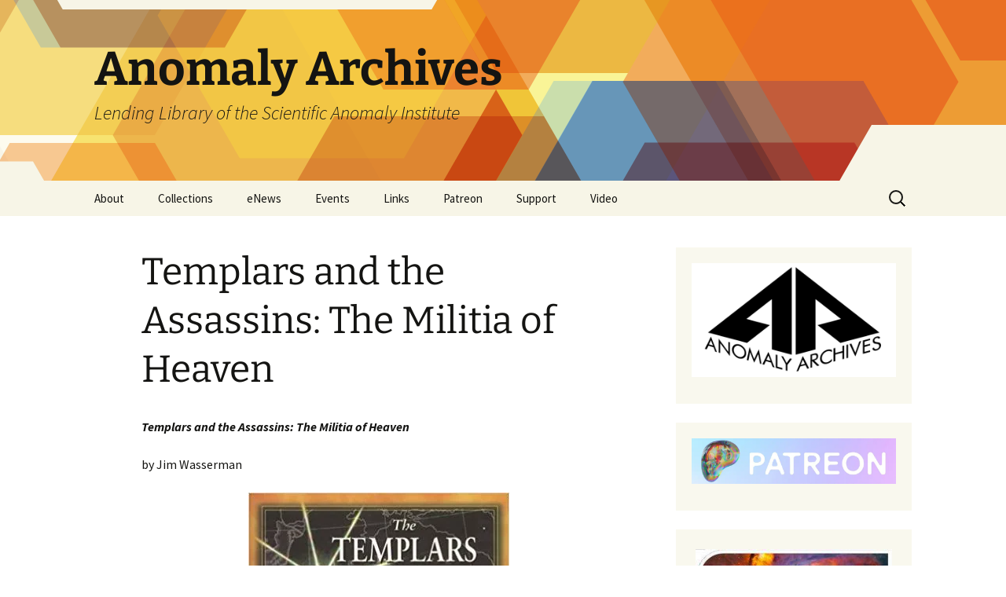

--- FILE ---
content_type: text/html; charset=utf-8
request_url: https://anomalyarchives.org/collections/books/templars-and-the-assassins-the-militia-of-heaven/?amp=1
body_size: 33574
content:
<!DOCTYPE html>
<html lang="en-US" amp="" data-amp-auto-lightbox-disable transformed="self;v=1" i-amphtml-layout="" i-amphtml-no-boilerplate="" i-amphtml-binding>

<head><meta charset="UTF-8"><meta name="viewport" content="width=device-width"><link rel="preconnect" href="https://cdn.ampproject.org"><style amp-runtime="" i-amphtml-version="012512221826001">html{overflow-x:hidden!important}html.i-amphtml-fie{height:100%!important;width:100%!important}html:not([amp4ads]),html:not([amp4ads]) body{height:auto!important}html:not([amp4ads]) body{margin:0!important}body{-webkit-text-size-adjust:100%;-moz-text-size-adjust:100%;-ms-text-size-adjust:100%;text-size-adjust:100%}html.i-amphtml-singledoc.i-amphtml-embedded{-ms-touch-action:pan-y pinch-zoom;touch-action:pan-y pinch-zoom}html.i-amphtml-fie>body,html.i-amphtml-singledoc>body{overflow:visible!important}html.i-amphtml-fie:not(.i-amphtml-inabox)>body,html.i-amphtml-singledoc:not(.i-amphtml-inabox)>body{position:relative!important}html.i-amphtml-ios-embed-legacy>body{overflow-x:hidden!important;overflow-y:auto!important;position:absolute!important}html.i-amphtml-ios-embed{overflow-y:auto!important;position:static}#i-amphtml-wrapper{overflow-x:hidden!important;overflow-y:auto!important;position:absolute!important;top:0!important;left:0!important;right:0!important;bottom:0!important;margin:0!important;display:block!important}html.i-amphtml-ios-embed.i-amphtml-ios-overscroll,html.i-amphtml-ios-embed.i-amphtml-ios-overscroll>#i-amphtml-wrapper{-webkit-overflow-scrolling:touch!important}#i-amphtml-wrapper>body{position:relative!important;border-top:1px solid transparent!important}#i-amphtml-wrapper+body{visibility:visible}#i-amphtml-wrapper+body .i-amphtml-lightbox-element,#i-amphtml-wrapper+body[i-amphtml-lightbox]{visibility:hidden}#i-amphtml-wrapper+body[i-amphtml-lightbox] .i-amphtml-lightbox-element{visibility:visible}#i-amphtml-wrapper.i-amphtml-scroll-disabled,.i-amphtml-scroll-disabled{overflow-x:hidden!important;overflow-y:hidden!important}amp-instagram{padding:54px 0px 0px!important;background-color:#fff}amp-iframe iframe{box-sizing:border-box!important}[amp-access][amp-access-hide]{display:none}[subscriptions-dialog],body:not(.i-amphtml-subs-ready) [subscriptions-action],body:not(.i-amphtml-subs-ready) [subscriptions-section]{display:none!important}amp-experiment,amp-live-list>[update]{display:none}amp-list[resizable-children]>.i-amphtml-loading-container.amp-hidden{display:none!important}amp-list [fetch-error],amp-list[load-more] [load-more-button],amp-list[load-more] [load-more-end],amp-list[load-more] [load-more-failed],amp-list[load-more] [load-more-loading]{display:none}amp-list[diffable] div[role=list]{display:block}amp-story-page,amp-story[standalone]{min-height:1px!important;display:block!important;height:100%!important;margin:0!important;padding:0!important;overflow:hidden!important;width:100%!important}amp-story[standalone]{background-color:#000!important;position:relative!important}amp-story-page{background-color:#757575}amp-story .amp-active>div,amp-story .i-amphtml-loader-background{display:none!important}amp-story-page:not(:first-of-type):not([distance]):not([active]){transform:translateY(1000vh)!important}amp-autocomplete{position:relative!important;display:inline-block!important}amp-autocomplete>input,amp-autocomplete>textarea{padding:0.5rem;border:1px solid rgba(0,0,0,.33)}.i-amphtml-autocomplete-results,amp-autocomplete>input,amp-autocomplete>textarea{font-size:1rem;line-height:1.5rem}[amp-fx^=fly-in]{visibility:hidden}amp-script[nodom],amp-script[sandboxed]{position:fixed!important;top:0!important;width:1px!important;height:1px!important;overflow:hidden!important;visibility:hidden}
/*# sourceURL=/css/ampdoc.css*/[hidden]{display:none!important}.i-amphtml-element{display:inline-block}.i-amphtml-blurry-placeholder{transition:opacity 0.3s cubic-bezier(0.0,0.0,0.2,1)!important;pointer-events:none}[layout=nodisplay]:not(.i-amphtml-element){display:none!important}.i-amphtml-layout-fixed,[layout=fixed][width][height]:not(.i-amphtml-layout-fixed){display:inline-block;position:relative}.i-amphtml-layout-responsive,[layout=responsive][width][height]:not(.i-amphtml-layout-responsive),[width][height][heights]:not([layout]):not(.i-amphtml-layout-responsive),[width][height][sizes]:not(img):not([layout]):not(.i-amphtml-layout-responsive){display:block;position:relative}.i-amphtml-layout-intrinsic,[layout=intrinsic][width][height]:not(.i-amphtml-layout-intrinsic){display:inline-block;position:relative;max-width:100%}.i-amphtml-layout-intrinsic .i-amphtml-sizer{max-width:100%}.i-amphtml-intrinsic-sizer{max-width:100%;display:block!important}.i-amphtml-layout-container,.i-amphtml-layout-fixed-height,[layout=container],[layout=fixed-height][height]:not(.i-amphtml-layout-fixed-height){display:block;position:relative}.i-amphtml-layout-fill,.i-amphtml-layout-fill.i-amphtml-notbuilt,[layout=fill]:not(.i-amphtml-layout-fill),body noscript>*{display:block;overflow:hidden!important;position:absolute;top:0;left:0;bottom:0;right:0}body noscript>*{position:absolute!important;width:100%;height:100%;z-index:2}body noscript{display:inline!important}.i-amphtml-layout-flex-item,[layout=flex-item]:not(.i-amphtml-layout-flex-item){display:block;position:relative;-ms-flex:1 1 auto;flex:1 1 auto}.i-amphtml-layout-fluid{position:relative}.i-amphtml-layout-size-defined{overflow:hidden!important}.i-amphtml-layout-awaiting-size{position:absolute!important;top:auto!important;bottom:auto!important}i-amphtml-sizer{display:block!important}@supports (aspect-ratio:1/1){i-amphtml-sizer.i-amphtml-disable-ar{display:none!important}}.i-amphtml-blurry-placeholder,.i-amphtml-fill-content{display:block;height:0;max-height:100%;max-width:100%;min-height:100%;min-width:100%;width:0;margin:auto}.i-amphtml-layout-size-defined .i-amphtml-fill-content{position:absolute;top:0;left:0;bottom:0;right:0}.i-amphtml-replaced-content,.i-amphtml-screen-reader{padding:0!important;border:none!important}.i-amphtml-screen-reader{position:fixed!important;top:0px!important;left:0px!important;width:4px!important;height:4px!important;opacity:0!important;overflow:hidden!important;margin:0!important;display:block!important;visibility:visible!important}.i-amphtml-screen-reader~.i-amphtml-screen-reader{left:8px!important}.i-amphtml-screen-reader~.i-amphtml-screen-reader~.i-amphtml-screen-reader{left:12px!important}.i-amphtml-screen-reader~.i-amphtml-screen-reader~.i-amphtml-screen-reader~.i-amphtml-screen-reader{left:16px!important}.i-amphtml-unresolved{position:relative;overflow:hidden!important}.i-amphtml-select-disabled{-webkit-user-select:none!important;-ms-user-select:none!important;user-select:none!important}.i-amphtml-notbuilt,[layout]:not(.i-amphtml-element),[width][height][heights]:not([layout]):not(.i-amphtml-element),[width][height][sizes]:not(img):not([layout]):not(.i-amphtml-element){position:relative;overflow:hidden!important;color:transparent!important}.i-amphtml-notbuilt:not(.i-amphtml-layout-container)>*,[layout]:not([layout=container]):not(.i-amphtml-element)>*,[width][height][heights]:not([layout]):not(.i-amphtml-element)>*,[width][height][sizes]:not([layout]):not(.i-amphtml-element)>*{display:none}amp-img:not(.i-amphtml-element)[i-amphtml-ssr]>img.i-amphtml-fill-content{display:block}.i-amphtml-notbuilt:not(.i-amphtml-layout-container),[layout]:not([layout=container]):not(.i-amphtml-element),[width][height][heights]:not([layout]):not(.i-amphtml-element),[width][height][sizes]:not(img):not([layout]):not(.i-amphtml-element){color:transparent!important;line-height:0!important}.i-amphtml-ghost{visibility:hidden!important}.i-amphtml-element>[placeholder],[layout]:not(.i-amphtml-element)>[placeholder],[width][height][heights]:not([layout]):not(.i-amphtml-element)>[placeholder],[width][height][sizes]:not([layout]):not(.i-amphtml-element)>[placeholder]{display:block;line-height:normal}.i-amphtml-element>[placeholder].amp-hidden,.i-amphtml-element>[placeholder].hidden{visibility:hidden}.i-amphtml-element:not(.amp-notsupported)>[fallback],.i-amphtml-layout-container>[placeholder].amp-hidden,.i-amphtml-layout-container>[placeholder].hidden{display:none}.i-amphtml-layout-size-defined>[fallback],.i-amphtml-layout-size-defined>[placeholder]{position:absolute!important;top:0!important;left:0!important;right:0!important;bottom:0!important;z-index:1}amp-img[i-amphtml-ssr]:not(.i-amphtml-element)>[placeholder]{z-index:auto}.i-amphtml-notbuilt>[placeholder]{display:block!important}.i-amphtml-hidden-by-media-query{display:none!important}.i-amphtml-element-error{background:red!important;color:#fff!important;position:relative!important}.i-amphtml-element-error:before{content:attr(error-message)}i-amp-scroll-container,i-amphtml-scroll-container{position:absolute;top:0;left:0;right:0;bottom:0;display:block}i-amp-scroll-container.amp-active,i-amphtml-scroll-container.amp-active{overflow:auto;-webkit-overflow-scrolling:touch}.i-amphtml-loading-container{display:block!important;pointer-events:none;z-index:1}.i-amphtml-notbuilt>.i-amphtml-loading-container{display:block!important}.i-amphtml-loading-container.amp-hidden{visibility:hidden}.i-amphtml-element>[overflow]{cursor:pointer;position:relative;z-index:2;visibility:hidden;display:initial;line-height:normal}.i-amphtml-layout-size-defined>[overflow]{position:absolute}.i-amphtml-element>[overflow].amp-visible{visibility:visible}template{display:none!important}.amp-border-box,.amp-border-box *,.amp-border-box :after,.amp-border-box :before{box-sizing:border-box}amp-pixel{display:none!important}amp-analytics,amp-auto-ads,amp-story-auto-ads{position:fixed!important;top:0!important;width:1px!important;height:1px!important;overflow:hidden!important;visibility:hidden}amp-story{visibility:hidden!important}html.i-amphtml-fie>amp-analytics{position:initial!important}[visible-when-invalid]:not(.visible),form [submit-error],form [submit-success],form [submitting]{display:none}amp-accordion{display:block!important}@media (min-width:1px){:where(amp-accordion>section)>:first-child{margin:0;background-color:#efefef;padding-right:20px;border:1px solid #dfdfdf}:where(amp-accordion>section)>:last-child{margin:0}}amp-accordion>section{float:none!important}amp-accordion>section>*{float:none!important;display:block!important;overflow:hidden!important;position:relative!important}amp-accordion,amp-accordion>section{margin:0}amp-accordion:not(.i-amphtml-built)>section>:last-child{display:none!important}amp-accordion:not(.i-amphtml-built)>section[expanded]>:last-child{display:block!important}
/*# sourceURL=/css/ampshared.css*/</style><meta name="amp-to-amp-navigation" content="AMP-Redirect-To; AMP.navigateTo"><meta name="robots" content="max-image-preview:large"><meta name="description" content="Templars and the Assassins: The Militia of Heaven by Jim Wasserman James Wasserman - Wikipedia From the Preface A thousand years ago the eerie stillness of what is now the Israeli desert was shattered by the thunderous cacophony of armored horses' hooves racing to battle. The metal to metal clash of swords and lances striking…"><meta property="og:type" content="article"><meta property="og:title" content="Templars and the Assassins: The Militia of Heaven"><meta property="og:url" content="https://anomalyarchives.org/collections/books/templars-and-the-assassins-the-militia-of-heaven/"><meta property="og:description" content="Templars and the Assassins: The Militia of Heaven by Jim Wasserman James Wasserman – Wikipedia From the Preface A thousand years ago the eerie stillness of what is now the Israeli desert was …"><meta property="article:published_time" content="2018-03-19T02:58:08+00:00"><meta property="article:modified_time" content="2018-03-19T02:58:08+00:00"><meta property="og:site_name" content="Anomaly Archives"><meta property="og:image" content="http://anomalyarchives.org/wp-content/uploads/2019/07/6eb17-templars-assassins-militia-heaven-signed-jim-wasserman.jpg?w=765&amp;h=1024"><meta property="og:image:width" content="331"><meta property="og:image:height" content="443"><meta property="og:image:alt" content="templars-assassins-militia-heaven-signed-jim-wasserman"><meta property="og:locale" content="en_US"><meta name="twitter:text:title" content="Templars and the Assassins: The Militia of Heaven"><meta name="twitter:image" content="http://anomalyarchives.org/wp-content/uploads/2019/07/6eb17-templars-assassins-militia-heaven-signed-jim-wasserman.jpg?w=640&amp;h=1024"><meta name="twitter:image:alt" content="templars-assassins-militia-heaven-signed-jim-wasserman"><meta name="twitter:card" content="summary_large_image"><meta name="generator" content="AMP Plugin v2.5.5; mode=transitional"><meta name="msapplication-TileImage" content="https://i0.wp.com/anomalyarchives.org/wp-content/uploads/cropped-sai-aa-rpj-cropped-patreon-00.png?fit=270%2C270&amp;ssl=1"><link href="https://fonts.gstatic.com" crossorigin rel="preconnect"><link rel="preconnect" href="//i0.wp.com"><link rel="preconnect" href="//c0.wp.com"><link rel="dns-prefetch" href="//fonts-api.wp.com"><link rel="dns-prefetch" href="//widgets.wp.com"><link rel="dns-prefetch" href="//jetpack.wordpress.com"><link rel="dns-prefetch" href="//s0.wp.com"><link rel="dns-prefetch" href="//public-api.wordpress.com"><link rel="dns-prefetch" href="//0.gravatar.com"><link rel="dns-prefetch" href="//1.gravatar.com"><link rel="dns-prefetch" href="//2.gravatar.com"><link rel="preload" href="/wp-content/plugins/jetpack/_inc/genericons/genericons/./Genericons.eot?" as="font" crossorigin=""><link rel="preload" href="/wp-content/plugins/jetpack/_inc/genericons/genericons/./Genericons.woff" as="font" crossorigin=""><link rel="preload" href="/wp-content/plugins/jetpack/_inc/genericons/genericons/./Genericons.svg#Genericons" as="font" crossorigin=""><link rel="preload" href="https://anomalyarchives.org/wp-content/plugins/patreon-connect/assets/fonts/librefranklin-extrabold-webfont.woff2" as="font" crossorigin=""><link rel="preload" href="https://anomalyarchives.org/wp-includes/fonts/dashicons.eot?99ac726223c749443b642ce33df8b800#iefix" as="font" crossorigin=""><script async="" src="https://cdn.ampproject.org/v0.mjs" type="module" crossorigin="anonymous"></script><script async nomodule src="https://cdn.ampproject.org/v0.js" crossorigin="anonymous"></script><script src="https://cdn.ampproject.org/v0/amp-bind-0.1.mjs" async="" custom-element="amp-bind" type="module" crossorigin="anonymous"></script><script async nomodule src="https://cdn.ampproject.org/v0/amp-bind-0.1.js" crossorigin="anonymous" custom-element="amp-bind"></script><script src="https://cdn.ampproject.org/v0/amp-form-0.1.mjs" async="" custom-element="amp-form" type="module" crossorigin="anonymous"></script><script async nomodule src="https://cdn.ampproject.org/v0/amp-form-0.1.js" crossorigin="anonymous" custom-element="amp-form"></script><script src="https://cdn.ampproject.org/v0/amp-mustache-0.2.mjs" async="" custom-template="amp-mustache" type="module" crossorigin="anonymous"></script><script async nomodule src="https://cdn.ampproject.org/v0/amp-mustache-0.2.js" crossorigin="anonymous" custom-template="amp-mustache"></script><script src="https://cdn.ampproject.org/v0/amp-youtube-0.1.mjs" async="" custom-element="amp-youtube" type="module" crossorigin="anonymous"></script><script async nomodule src="https://cdn.ampproject.org/v0/amp-youtube-0.1.js" crossorigin="anonymous" custom-element="amp-youtube"></script><link rel="icon" href="https://i0.wp.com/anomalyarchives.org/wp-content/uploads/cropped-sai-aa-rpj-cropped-patreon-00.png?fit=32%2C32&amp;ssl=1" sizes="32x32"><link rel="icon" href="https://i0.wp.com/anomalyarchives.org/wp-content/uploads/cropped-sai-aa-rpj-cropped-patreon-00.png?fit=192%2C192&amp;ssl=1" sizes="192x192"><style amp-custom="">amp-img.amp-wp-enforced-sizes{object-fit:contain}.amp-wp-default-form-message>p{margin:1em 0;padding:.5em}.amp-wp-default-form-message[submit-success]>p.amp-wp-form-redirecting,.amp-wp-default-form-message[submitting]>p{font-style:italic}.amp-wp-default-form-message[submit-success]>p:not(.amp-wp-form-redirecting){background-color:#90ee90;border:1px solid green;color:#000}.amp-wp-default-form-message[submit-error]>p{background-color:#ffb6c1;border:1px solid red;color:#000}.amp-wp-default-form-message[submit-success]>p:empty{display:none}amp-img img,amp-img noscript{image-rendering:inherit;object-fit:inherit;object-position:inherit}.widget.widget_text{word-wrap:break-word}.widget.widget_text ul{margin-bottom:1em;margin-left:.875em;padding-left:.875em}.widget.widget_text li ul{margin-top:0;margin-bottom:0;padding-bottom:0;padding-top:0}.widget.widget_text ul{list-style:disc outside none}.widget.widget_text ul li{border:0;list-style:inherit;margin:0;padding:0;text-align:left}.widget.widget_text ul li:before{content:""}.widget.widget_text p{margin-bottom:1em}@keyframes components-animate__appear-animation{0%{transform:translateY(-2em) scaleY(0) scaleX(0)}to{transform:translateY(0) scaleY(1) scaleX(1)}}@keyframes components-animate__slide-in-animation{to{transform:translateX(0)}}@keyframes components-animate__loading{0%{opacity:.5}50%{opacity:1}to{opacity:.5}}@keyframes components-button__busy-animation{0%{background-position:200px 0}}@keyframes slide-in-left{0%{transform:translateX(-100%)}to{transform:translateX(0)}}@keyframes slide-in-right{0%{transform:translateX(100%)}to{transform:translateX(0)}}@keyframes slide-out-left{0%{transform:translateX(0)}to{transform:translateX(-100%)}}@keyframes slide-out-right{0%{transform:translateX(0)}to{transform:translateX(100%)}}@keyframes fade-in{0%{opacity:0}to{opacity:1}}@keyframes fade-out{0%{opacity:1}to{opacity:0}}[role=region]{position:relative}@keyframes __wp-base-styles-fade-in{0%{opacity:0}to{opacity:1}}@keyframes __wp-base-styles-fade-out{0%{opacity:1}to{opacity:0}}@keyframes components-modal__appear-animation{0%{opacity:0;transform:scale(.9)}to{opacity:1;transform:scale(1)}}@keyframes components-modal__disappear-animation{0%{opacity:1;transform:scale(1)}to{opacity:0;transform:scale(.9)}}@keyframes components-resizable-box__top-bottom-animation{0%{opacity:0;transform:scaleX(0)}to{opacity:1;transform:scaleX(1)}}@keyframes components-resizable-box__left-right-animation{0%{opacity:0;transform:scaleY(0)}to{opacity:1;transform:scaleY(1)}}@keyframes components-button__appear-animation{0%{transform:scaleY(0)}to{transform:scaleY(1)}}@keyframes components-validated-control__indicator-jump{0%{opacity:0;transform:translateY(-4px)}to{opacity:1;transform:translateY(0)}}:root{--wp-admin-theme-color:#3858e9;--wp-admin-theme-color--rgb:56,88,233;--wp-admin-theme-color-darker-10:#2145e6;--wp-admin-theme-color-darker-10--rgb:33.0384615385,68.7307692308,230.4615384615;--wp-admin-theme-color-darker-20:#183ad6;--wp-admin-theme-color-darker-20--rgb:23.6923076923,58.1538461538,214.3076923077;--wp-admin-border-width-focus:2px}@media (min-resolution:192dpi){:root{--wp-admin-border-width-focus:1.5px}}@font-face{font-family:Genericons;src:url("/wp-content/plugins/jetpack/_inc/genericons/genericons/./Genericons.eot");src:url("/wp-content/plugins/jetpack/_inc/genericons/genericons/./Genericons.eot?") format("embedded-opentype");font-weight:400;font-style:normal;font-display:block}@font-face{font-family:Genericons;src:url("/wp-content/plugins/jetpack/_inc/genericons/genericons/./Genericons.woff") format("woff"),url("/wp-content/plugins/jetpack/_inc/genericons/genericons/./Genericons.ttf") format("truetype"),url("/wp-content/plugins/jetpack/_inc/genericons/genericons/./Genericons.svg#Genericons") format("svg");font-weight:400;font-style:normal;font-display:block}@media screen and (-webkit-min-device-pixel-ratio: 0){@font-face{font-family:Genericons;src:url("/wp-content/plugins/jetpack/_inc/genericons/genericons/./Genericons.svg#Genericons") format("svg");font-display:block}}*{-webkit-box-sizing:border-box;-moz-box-sizing:border-box;box-sizing:border-box}article,aside,figure,footer,header,nav{display:block}amp-youtube{display:inline-block}[hidden]{display:none}html{font-size:100%;overflow-y:scroll;-webkit-text-size-adjust:100%;-ms-text-size-adjust:100%}html,button,input,select{font-family:"Source Sans Pro",Helvetica,sans-serif}body{color:#141412;line-height:1.5;margin:0}a{color:#ca3c08;text-decoration:none}a:visited{color:#ac0404}a:focus{outline:thin dotted}a:active,a:hover{color:#ea9629;outline:0}a:hover{text-decoration:underline}h1,h2,h3{clear:both;font-family:Bitter,Georgia,serif;line-height:1.3}h1{font-size:48px;margin:33px 0}h2{font-size:30px;margin:25px 0}h3{font-size:22px;margin:22px 0}strong{font-weight:bold}p{margin:0 0 24px}small{font-size:smaller}ul{margin:16px 0;padding:0 0 0 40px}ul{list-style-type:square}nav ul{list-style:none;list-style-image:none}li > ul{margin:0}amp-img{-ms-interpolation-mode:bicubic;border:0;vertical-align:middle}figure{margin:0}form{margin:0}button,input,select{font-size:100%;margin:0;max-width:100%;vertical-align:baseline}button,input{line-height:normal}button,html input[type="button"],input[type="reset"],input[type="submit"]{-webkit-appearance:button;cursor:pointer}button[disabled],input[disabled]{cursor:default}input[type="checkbox"],input[type="radio"]{padding:0}input[type="search"]{-webkit-appearance:textfield;padding-right:2px;width:270px}input[type="search"]::-webkit-search-decoration{-webkit-appearance:none}button::-moz-focus-inner,input::-moz-focus-inner{border:0;padding:0}.menu-toggle:after{-webkit-font-smoothing:antialiased;display:inline-block;font:normal 16px/1 Genericons;vertical-align:text-bottom}.site-footer .widget-area:after,.entry-content:after,.navigation:after{clear:both}.site-footer .widget-area:before,.site-footer .widget-area:after,.entry-content:before,.entry-content:after,.navigation:before,.navigation:after{content:"";display:table}.screen-reader-text{clip:rect(1px,1px,1px,1px);overflow:hidden;height:1px;width:1px}.screen-reader-text:not(#_#_#_#_#_#_#_){position:absolute}.screen-reader-text:focus{background-color:#f1f1f1;border-radius:3px;box-shadow:0 0 2px 2px rgba(0,0,0,.6);color:#21759b;display:block;font-size:14px;font-weight:bold;height:auto;line-height:normal;padding:15px 23px 14px;position:absolute;left:5px;top:5px;text-decoration:none;width:auto;z-index:100000}.screen-reader-text:focus:not(#_#_#_#_#_#_#_){clip:auto}button,input{border:2px solid #d4d0ba;font-family:inherit;padding:5px}input{color:#141412}input:focus{border:2px solid #c3c0ab;outline:0}button,input[type="submit"],input[type="button"],input[type="reset"]{background:#e05d22;background:-webkit-linear-gradient(top,#e05d22 0%,#d94412 100%);background:linear-gradient(to bottom,#e05d22 0%,#d94412 100%);border:none;border-bottom:3px solid #b93207;border-radius:2px;color:#fff;display:inline-block;padding:11px 24px 10px;text-decoration:none}button:hover,button:focus,input[type="submit"]:hover,input[type="button"]:hover,input[type="reset"]:hover,input[type="submit"]:focus,input[type="button"]:focus,input[type="reset"]:focus{background:#ed6a31;background:-webkit-linear-gradient(top,#ed6a31 0%,#e55627 100%);background:linear-gradient(to bottom,#ed6a31 0%,#e55627 100%);outline:none}button:active,input[type="submit"]:active,input[type="button"]:active,input[type="reset"]:active{background:#d94412;background:-webkit-linear-gradient(top,#d94412 0%,#e05d22 100%);background:linear-gradient(to bottom,#d94412 0%,#e05d22 100%);border:none;border-top:3px solid #b93207;padding:10px 24px 11px}::-webkit-input-placeholder{color:#7d7b6d}:-moz-placeholder{color:#7d7b6d}::-moz-placeholder{color:#7d7b6d}:-ms-input-placeholder{color:#7d7b6d}.entry-content amp-img,.widget amp-img{max-width:100%}.entry-content amp-img,amp-img[class*="align"],amp-img[class*="wp-image-"],amp-img[class*="attachment-"]{height:auto}amp-img.size-full{height:auto;max-width:100%}amp-youtube{max-width:100%}.aligncenter{display:block;margin-left:auto;margin-right:auto}amp-img.aligncenter{margin:5px auto}amp-img.alignnone{margin:5px 0}.rsswidget amp-img{border:0;border-radius:0;box-shadow:none;margin-bottom:0;margin-top:0;padding:0}.site{background-color:#fff;border-left:1px solid #f2f2f2;border-right:1px solid #f2f2f2;margin:0 auto;max-width:1600px;width:100%}.site-main{position:relative}.site-main .sidebar-container{height:0;position:absolute;top:40px;width:100%;z-index:1}.site-main .sidebar-inner{margin:0 auto;max-width:1040px}.site-header{position:relative}.site-header .home-link{color:#141412;display:block;margin:0 auto;max-width:1080px;min-height:230px;padding:0 20px;text-decoration:none;width:100%}.site-header .site-title:hover{text-decoration:underline}.site-title{font-size:60px;font-weight:bold;line-height:1;margin:0;padding:58px 0 10px}.site-description{font:300 italic 24px "Source Sans Pro",Helvetica,sans-serif;margin:0}.main-navigation{clear:both;margin:0 auto;max-width:1080px;min-height:45px;position:relative}ul.nav-menu,div.nav-menu > ul{margin:0;padding:0 40px 0 0}.nav-menu li{display:inline-block;position:relative}.nav-menu li a{color:#141412;display:block;font-size:15px;line-height:1;padding:15px 20px;text-decoration:none}.nav-menu li:hover > a,.nav-menu li a:hover,.nav-menu li:focus > a,.nav-menu li a:focus{background-color:#220e10;color:#fff}.nav-menu .sub-menu{background-color:#220e10;border:2px solid #f7f5e7;border-top:0;padding:0;position:absolute;left:-2px;z-index:99999;height:1px;width:1px;overflow:hidden;clip:rect(1px,1px,1px,1px)}.nav-menu .sub-menu ul{border-left:0;left:100%;top:0}ul.nav-menu ul a,.nav-menu ul ul a{color:#fff;margin:0;width:200px}ul.nav-menu ul a:hover,.nav-menu ul ul a:hover,ul.nav-menu ul a:focus,.nav-menu ul ul a:focus{background-color:#db572f}ul.nav-menu li:hover > ul,.nav-menu ul li:hover > ul,ul.nav-menu .menu-item-has-children:focus-within > ul,.nav-menu .menu-item-has-children:focus-within > ul{clip:inherit;overflow:inherit;height:inherit;width:inherit}.menu-toggle{display:none}.navbar{background-color:#f7f5e7;margin:0 auto;max-width:1600px;width:100%}.site-header .search-form{position:absolute;right:20px;top:1px}.site-header .search-field{background-color:transparent;background-image:url("/wp-content/themes/twentythirteen/images/search-icon.png");background-position:5px center;background-repeat:no-repeat;background-size:24px 24px;border:none;cursor:pointer;height:37px;margin:3px 0;padding:0 0 0 34px;position:relative;-webkit-transition:width 400ms ease,background 400ms ease;transition:width 400ms ease,background 400ms ease;width:1px}.site-header .search-field:focus{background-color:#fff;border:2px solid #c3c0ab;cursor:text;outline:0;width:230px}.hentry{padding:40px 0}.entry-header,.entry-content,.entry-meta{margin:0 auto;max-width:604px;width:100%}.sidebar .entry-header,.sidebar .entry-content,.sidebar .entry-meta{max-width:1040px;padding:0 376px 0 60px}.sidebar .entry-header .entry-meta{padding:0}.entry-header{margin-bottom:30px}.entry-title{font-weight:normal;margin:0 0 5px}.entry-title a{color:#141412}.entry-title a:hover{color:#ea9629}.entry-meta{clear:both;font-size:14px}.entry-meta a{color:#bc360a}.entry-meta a:hover{color:#bc360a}.entry-meta > span{margin-right:20px}.entry-meta > span:last-child{margin-right:0}.entry-content{-webkit-hyphens:auto;-moz-hyphens:auto;-ms-hyphens:auto;hyphens:auto;word-wrap:break-word}footer.entry-meta{margin-top:24px}.navigation a{color:#bc360a}.navigation a:hover{color:#ea9629;text-decoration:none}.site-main .widget-area{float:right;width:300px}.widget{background-color:rgba(247,245,231,.7);font-size:14px;-webkit-hyphens:auto;-moz-hyphens:auto;-ms-hyphens:auto;hyphens:auto;margin:0 0 24px;padding:20px;word-wrap:break-word}.widget .widget-title{font:300 italic 20px "Source Sans Pro",Helvetica,sans-serif;margin:0 0 10px}.widget ul{list-style-type:none;margin:0;padding:0}.widget li{padding:5px 0}.widget li > ul{margin-left:20px}.widget a{color:#bc360a}.widget a:hover{color:#ea9629}.search-form .search-submit{display:none}.widget_rss .rss-date{display:block}.widget_rss .rss-date{color:#a2a2a2}.widget_text ul{padding-left:20px;margin-bottom:16px}.widget_text li:last-child{padding-bottom:0}.widget_text li > ul{margin-bottom:0}.widget_text ul{list-style:square}.site-footer{background-color:#e8e5ce;color:#686758;font-size:14px;text-align:center}.site-footer .widget-area,.sidebar .site-footer{text-align:left}.site-footer a{color:#686758}.site-footer .sidebar-container{background-color:#220e10;padding:20px 0}.site-footer .widget-area{margin:0 auto;max-width:1040px;width:100%}.sidebar .site-footer .widget-area{max-width:724px;position:relative;left:-158px}.site-footer .widget{background:transparent;color:#fff;float:left;margin-right:20px;width:245px}.sidebar .site-footer .widget{width:228px}.sidebar .site-footer .widget:nth-of-type(4),.sidebar .site-footer .widget:nth-of-type(3){margin-right:0}.site-footer .widget a{color:#e6402a}.site-footer .widget-title,.site-footer .widget-title a{color:#fff}.site-info{margin:0 auto;max-width:1040px;padding:30px 0;width:100%}.site-footer span[role=separator]{padding:0 .25em 0 .5em}.site-footer span[role=separator]::before{content:"/"}@media (max-width: 1599px){.site{border:0}}@media (max-width: 1069px){.sidebar .site-info,.site-footer .widget-area{padding-left:20px;padding-right:20px}.site-main .widget-area{margin-right:60px}}@media (max-width: 999px){.sidebar .entry-header,.sidebar .entry-content,.sidebar .entry-meta{max-width:604px;padding-left:0;padding-right:0}.sidebar .site-info{max-width:604px}.sidebar .site-info{padding-left:0;padding-right:0}.site-main .sidebar-container{height:auto;margin:0 auto;max-width:604px;position:relative;top:20px}.site-main .widget-area{float:none;margin:0;width:100%}.sidebar .site-footer .widget-area{max-width:100%;left:0}}@media (max-width: 767px){.site-header .home-link{min-height:0}.site-title{font-size:36px;padding:8px 0 10px}}@media (max-width: 643px){.site-title{font-size:30px}#content .entry-header,#content .entry-content,#content footer.entry-meta,.sidebar .site-info{padding-left:20px;padding-right:20px}.menu-toggle{cursor:pointer;display:inline-block;font:bold 16px/1.3 "Source Sans Pro",Helvetica,sans-serif;margin:0}.menu-toggle,.menu-toggle:hover,.menu-toggle:focus,.menu-toggle:active{background:none;border:none;color:#141412;padding:12px 0 12px 20px}.menu-toggle:focus{outline:thin dotted}.menu-toggle:after{content:"";font-size:12px;padding-left:8px;vertical-align:-4px}.toggled-on .menu-toggle:after{content:"";vertical-align:2px}.toggled-on .nav-menu,.toggled-on .nav-menu > ul{display:block;margin-left:0;padding:0;width:100%}.toggled-on li{display:block}.toggled-on .nav-menu li > ul{background-color:transparent;display:block;float:none;margin-left:20px;position:relative;left:auto;top:auto}.toggled-on .nav-menu li > ul a{color:#141412;width:auto}.toggled-on .nav-menu li:hover > a{background-color:transparent;color:#141412}.toggled-on .nav-menu > li a:hover,.toggled-on .nav-menu > ul a:hover{background-color:#db572f;color:#fff}.toggled-on .nav-menu > li a:focus,.toggled-on .nav-menu > ul a:focus{background-color:#220e10;color:#fff}ul.nav-menu,div.nav-menu > ul{display:none}.entry-title{font-size:22px;font-weight:bold}}@media (max-width: 359px){.site-title{font-weight:normal}.site-description{clip:rect(1px,1px,1px,1px);position:absolute}}@media print,
	(-o-min-device-pixel-ratio: 5/4),
	(-webkit-min-device-pixel-ratio: 1.25),
	(min-resolution: 120dpi){.site-header .search-field{background-image:url("/wp-content/themes/twentythirteen/images/search-icon-2x.png")}}@media print{body{color:#000;font-size:10pt}body:not(#_#_#_#_#_#_#_#_){background:none}footer a[rel="bookmark"]:link:after,footer a[rel="bookmark"]:visited:after{content:" [" attr(href) "] "}.site{max-width:98%}.site-header:not(#_#_#_#_#_#_#_){background-image:none}.site-header .home-link{max-width:none;min-height:0}.site-title{color:#000;font-size:21pt}.site-description{font-size:10pt}.site-footer,.site-content nav,.widget-area,.main-navigation,.navbar{display:none}.entry-header,.entry-content,.entry-meta{margin:0;width:100%}.entry-title{font-size:21pt}.entry-meta,.entry-meta a{color:#444;font-size:10pt}.hentry{background-color:#fff}}.content-area{overflow-x:hidden}.entry-content .wp-block-button__link{background-color:#e05d22;color:#fff}.entry-content .wp-block-button__link:hover,.entry-content .wp-block-button__link:focus{background:#ed6a31;color:#fff}.entry-content .wp-block-button__link:not(.has-background):hover{background:-webkit-linear-gradient(top,#ed6a31 0%,#e55627 100%);background:linear-gradient(to bottom,#ed6a31 0%,#e55627 100%)}.entry-content .wp-block-button__link:active{background:#d94412}.entry-content .wp-block-button__link:not(.has-background):active{background:-webkit-linear-gradient(top,#d94412 0%,#e05d22 100%);background:linear-gradient(to bottom,#d94412 0%,#e05d22 100%)}div.sharedaddy,#content div.sharedaddy,#main div.sharedaddy{clear:both}div.sharedaddy h3.sd-title{margin:0 0 1em 0;display:inline-block;line-height:1.2;font-size:9pt;font-weight:700}div.sharedaddy h3.sd-title::before{content:"";display:block;width:100%;min-width:30px;border-top:1px solid #dcdcde;margin-bottom:1em}.widget_blog_subscription input[name="email"]:not(#_#_#_#_#_#_#_#_){padding:5px;width:100%}#subscribe-email input{width:95%}.screen-reader-text{border:0;clip-path:inset(50%);height:1px;margin:-1px;overflow:hidden;padding:0;width:1px}.screen-reader-text:not(#_#_#_#_#_#_#_){position:absolute;word-wrap:normal}@font-face{font-family:social-logos;src:url("[data-uri]") format("woff2");display:inline-block;vertical-align:middle;line-height:1;font-weight:400;font-style:normal;speak:none;text-decoration:inherit;text-transform:none;text-rendering:auto;-webkit-font-smoothing:antialiased;-moz-osx-font-smoothing:grayscale}@media (min-width: 644px){.dropdown-toggle{display:none}}@media (max-width: 643px){.nav-menu .toggle-on + .sub-menu{clip:inherit;overflow:inherit;height:inherit;width:inherit}ul.nav-menu li:hover button:not( .toggle-on ) +  ul,.nav-menu ul li:hover button:not( .toggle-on ) +  ul{height:1px;width:1px;overflow:hidden;clip:rect(1px,1px,1px,1px)}.menu-item-has-children{position:relative}.dropdown-toggle{-moz-osx-font-smoothing:grayscale;-webkit-font-smoothing:antialiased;display:inline-block;font-size:16px;font-style:normal;font-weight:normal;font-variant:normal;line-height:1;text-align:center;text-decoration:inherit;text-transform:none;vertical-align:top;border:0;box-sizing:content-box;content:"";height:42px;padding:0;background:transparent;width:42px;position:absolute;top:3px;right:0}.dropdown-toggle:active,.dropdown-toggle:focus,.dropdown-toggle:hover{padding:0;border:0;background:transparent}.dropdown-toggle:after{color:#333;speak:none;font-family:"Genericons";content:"";font-size:24px;line-height:42px;position:relative;top:0;width:42px;right:1px}.dropdown-toggle.toggle-on:after{content:""}.dropdown-toggle:hover,.dropdown-toggle:focus{background-color:rgba(51,51,51,.1);outline:1px solid rgba(51,51,51,.3)}}amp-img:is([sizes=auto i],[sizes^="auto," i]){contain-intrinsic-size:3000px 1500px}:root{--wp-block-synced-color:#7a00df;--wp-block-synced-color--rgb:122,0,223;--wp-bound-block-color:var(--wp-block-synced-color);--wp-editor-canvas-background:#ddd;--wp-admin-theme-color:#007cba;--wp-admin-theme-color--rgb:0,124,186;--wp-admin-theme-color-darker-10:#006ba1;--wp-admin-theme-color-darker-10--rgb:0,107,160.5;--wp-admin-theme-color-darker-20:#005a87;--wp-admin-theme-color-darker-20--rgb:0,90,135;--wp-admin-border-width-focus:2px}@media (min-resolution:192dpi){:root{--wp-admin-border-width-focus:1.5px}}:root{--wp--preset--font-size--normal:16px;--wp--preset--font-size--huge:42px}.aligncenter{clear:both}.screen-reader-text{border:0;clip-path:inset(50%);height:1px;margin:-1px;overflow:hidden;padding:0;position:absolute;width:1px}.screen-reader-text:not(#_#_#_#_#_#_#_){word-wrap:normal}.screen-reader-text:focus{background-color:#ddd;clip-path:none;color:#444;display:block;font-size:1em;height:auto;left:5px;line-height:normal;padding:15px 23px 14px;text-decoration:none;top:5px;width:auto;z-index:100000}html :where(.has-border-color){border-style:solid}html :where([data-amp-original-style*=border-top-color]){border-top-style:solid}html :where([data-amp-original-style*=border-right-color]){border-right-style:solid}html :where([data-amp-original-style*=border-bottom-color]){border-bottom-style:solid}html :where([data-amp-original-style*=border-left-color]){border-left-style:solid}html :where([data-amp-original-style*=border-width]){border-style:solid}html :where([data-amp-original-style*=border-top-width]){border-top-style:solid}html :where([data-amp-original-style*=border-right-width]){border-right-style:solid}html :where([data-amp-original-style*=border-bottom-width]){border-bottom-style:solid}html :where([data-amp-original-style*=border-left-width]){border-left-style:solid}html :where(amp-img[class*=wp-image-]),html :where(amp-anim[class*=wp-image-]){height:auto;max-width:100%}:where(figure){margin:0 0 1em}html :where(.is-position-sticky){--wp-admin--admin-bar--position-offset:var(--wp-admin--admin-bar--height,0px)}@media screen and (max-width:600px){html :where(.is-position-sticky){--wp-admin--admin-bar--position-offset:0px}}:root :where(p.has-background){padding:1.25em 2.375em}:where(p.has-text-color:not(.has-link-color)) a{color:inherit}.wp-block-image>a,.wp-block-image>figure>a{display:inline-block}.wp-block-image amp-img{box-sizing:border-box;height:auto;max-width:100%;vertical-align:bottom}.wp-block-image[data-amp-original-style*=border-radius] amp-img,.wp-block-image[data-amp-original-style*=border-radius]>a{border-radius:inherit}.wp-block-image.aligncenter{text-align:center}.wp-block-image .aligncenter,.wp-block-image.aligncenter{display:table}.wp-block-image .aligncenter{margin-left:auto;margin-right:auto}.wp-block-image :where(figcaption){margin-bottom:1em;margin-top:.5em}.wp-block-image figure{margin:0}@keyframes show-content-image{0%{visibility:hidden}99%{visibility:hidden}to{visibility:visible}}@keyframes turn-on-visibility{0%{opacity:0}to{opacity:1}}@keyframes turn-off-visibility{0%{opacity:1;visibility:visible}99%{opacity:0;visibility:visible}to{opacity:0;visibility:hidden}}@keyframes lightbox-zoom-in{0%{transform:translate(calc(( -100vw + var(--wp--lightbox-scrollbar-width) ) / 2 + var(--wp--lightbox-initial-left-position)),calc(-50vh + var(--wp--lightbox-initial-top-position))) scale(var(--wp--lightbox-scale))}to{transform:translate(-50%,-50%) scale(1)}}@keyframes lightbox-zoom-out{0%{transform:translate(-50%,-50%) scale(1);visibility:visible}99%{visibility:visible}to{transform:translate(calc(( -100vw + var(--wp--lightbox-scrollbar-width) ) / 2 + var(--wp--lightbox-initial-left-position)),calc(-50vh + var(--wp--lightbox-initial-top-position))) scale(var(--wp--lightbox-scale));visibility:hidden}}:root :where(.wp-block-image figcaption){color:#555;font-size:13px;text-align:center}.wp-block-image{margin:0 0 1em}.wp-block-tag-cloud{box-sizing:border-box}.wp-block-tag-cloud.aligncenter{justify-content:center;text-align:center}.wp-block-tag-cloud a{display:inline-block;margin-right:5px}.wp-block-tag-cloud span{display:inline-block;margin-left:5px;text-decoration:none}:root :where(.wp-block-tag-cloud.is-style-outline){display:flex;flex-wrap:wrap;gap:1ch}:root :where(.wp-block-tag-cloud.is-style-outline a){border:1px solid;margin-right:0;padding:1ch 2ch}:root :where(.wp-block-tag-cloud.is-style-outline a):not(#_#_#_#_#_#_#_#_){font-size:unset;text-decoration:none}:root{--wp--preset--aspect-ratio--square:1;--wp--preset--aspect-ratio--4-3:4/3;--wp--preset--aspect-ratio--3-4:3/4;--wp--preset--aspect-ratio--3-2:3/2;--wp--preset--aspect-ratio--2-3:2/3;--wp--preset--aspect-ratio--16-9:16/9;--wp--preset--aspect-ratio--9-16:9/16;--wp--preset--color--black:#000;--wp--preset--color--cyan-bluish-gray:#abb8c3;--wp--preset--color--white:#fff;--wp--preset--color--pale-pink:#f78da7;--wp--preset--color--vivid-red:#cf2e2e;--wp--preset--color--luminous-vivid-orange:#ff6900;--wp--preset--color--luminous-vivid-amber:#fcb900;--wp--preset--color--light-green-cyan:#7bdcb5;--wp--preset--color--vivid-green-cyan:#00d084;--wp--preset--color--pale-cyan-blue:#8ed1fc;--wp--preset--color--vivid-cyan-blue:#0693e3;--wp--preset--color--vivid-purple:#9b51e0;--wp--preset--color--dark-gray:#141412;--wp--preset--color--red:#bc360a;--wp--preset--color--medium-orange:#db572f;--wp--preset--color--light-orange:#ea9629;--wp--preset--color--yellow:#fbca3c;--wp--preset--color--dark-brown:#220e10;--wp--preset--color--medium-brown:#722d19;--wp--preset--color--light-brown:#eadaa6;--wp--preset--color--beige:#e8e5ce;--wp--preset--color--off-white:#f7f5e7;--wp--preset--gradient--vivid-cyan-blue-to-vivid-purple:linear-gradient(135deg,#0693e3 0%,#9b51e0 100%);--wp--preset--gradient--light-green-cyan-to-vivid-green-cyan:linear-gradient(135deg,#7adcb4 0%,#00d082 100%);--wp--preset--gradient--luminous-vivid-amber-to-luminous-vivid-orange:linear-gradient(135deg,#fcb900 0%,#ff6900 100%);--wp--preset--gradient--luminous-vivid-orange-to-vivid-red:linear-gradient(135deg,#ff6900 0%,#cf2e2e 100%);--wp--preset--gradient--very-light-gray-to-cyan-bluish-gray:linear-gradient(135deg,#eee 0%,#a9b8c3 100%);--wp--preset--gradient--cool-to-warm-spectrum:linear-gradient(135deg,#4aeadc 0%,#9778d1 20%,#cf2aba 40%,#ee2c82 60%,#fb6962 80%,#fef84c 100%);--wp--preset--gradient--blush-light-purple:linear-gradient(135deg,#ffceec 0%,#9896f0 100%);--wp--preset--gradient--blush-bordeaux:linear-gradient(135deg,#fecda5 0%,#fe2d2d 50%,#6b003e 100%);--wp--preset--gradient--luminous-dusk:linear-gradient(135deg,#ffcb70 0%,#c751c0 50%,#4158d0 100%);--wp--preset--gradient--pale-ocean:linear-gradient(135deg,#fff5cb 0%,#b6e3d4 50%,#33a7b5 100%);--wp--preset--gradient--electric-grass:linear-gradient(135deg,#caf880 0%,#71ce7e 100%);--wp--preset--gradient--midnight:linear-gradient(135deg,#020381 0%,#2874fc 100%);--wp--preset--gradient--autumn-brown:linear-gradient(135deg,rgba(226,45,15,1) 0%,rgba(158,25,13,1) 100%);--wp--preset--gradient--sunset-yellow:linear-gradient(135deg,rgba(233,139,41,1) 0%,rgba(238,179,95,1) 100%);--wp--preset--gradient--light-sky:linear-gradient(135deg,rgba(228,228,228,1) 0%,rgba(208,225,252,1) 100%);--wp--preset--gradient--dark-sky:linear-gradient(135deg,rgba(0,0,0,1) 0%,rgba(56,61,69,1) 100%);--wp--preset--font-size--small:13px;--wp--preset--font-size--medium:20px;--wp--preset--font-size--large:36px;--wp--preset--font-size--x-large:42px;--wp--preset--font-family--albert-sans:"Albert Sans",sans-serif;--wp--preset--font-family--alegreya:Alegreya,serif;--wp--preset--font-family--arvo:Arvo,serif;--wp--preset--font-family--bodoni-moda:"Bodoni Moda",serif;--wp--preset--font-family--bricolage-grotesque:"Bricolage Grotesque",sans-serif;--wp--preset--font-family--cabin:Cabin,sans-serif;--wp--preset--font-family--chivo:Chivo,sans-serif;--wp--preset--font-family--commissioner:Commissioner,sans-serif;--wp--preset--font-family--cormorant:Cormorant,serif;--wp--preset--font-family--courier-prime:"Courier Prime",monospace;--wp--preset--font-family--crimson-pro:"Crimson Pro",serif;--wp--preset--font-family--dm-mono:"DM Mono",monospace;--wp--preset--font-family--dm-sans:"DM Sans",sans-serif;--wp--preset--font-family--dm-serif-display:"DM Serif Display",serif;--wp--preset--font-family--domine:Domine,serif;--wp--preset--font-family--eb-garamond:"EB Garamond",serif;--wp--preset--font-family--epilogue:Epilogue,sans-serif;--wp--preset--font-family--fahkwang:Fahkwang,sans-serif;--wp--preset--font-family--figtree:Figtree,sans-serif;--wp--preset--font-family--fira-sans:"Fira Sans",sans-serif;--wp--preset--font-family--fjalla-one:"Fjalla One",sans-serif;--wp--preset--font-family--fraunces:Fraunces,serif;--wp--preset--font-family--gabarito:Gabarito,system-ui;--wp--preset--font-family--ibm-plex-mono:"IBM Plex Mono",monospace;--wp--preset--font-family--ibm-plex-sans:"IBM Plex Sans",sans-serif;--wp--preset--font-family--ibarra-real-nova:"Ibarra Real Nova",serif;--wp--preset--font-family--instrument-serif:"Instrument Serif",serif;--wp--preset--font-family--inter:Inter,sans-serif;--wp--preset--font-family--josefin-sans:"Josefin Sans",sans-serif;--wp--preset--font-family--jost:Jost,sans-serif;--wp--preset--font-family--libre-baskerville:"Libre Baskerville",serif;--wp--preset--font-family--libre-franklin:"Libre Franklin",sans-serif;--wp--preset--font-family--literata:Literata,serif;--wp--preset--font-family--lora:Lora,serif;--wp--preset--font-family--merriweather:Merriweather,serif;--wp--preset--font-family--montserrat:Montserrat,sans-serif;--wp--preset--font-family--newsreader:Newsreader,serif;--wp--preset--font-family--noto-sans-mono:"Noto Sans Mono",sans-serif;--wp--preset--font-family--nunito:Nunito,sans-serif;--wp--preset--font-family--open-sans:"Open Sans",sans-serif;--wp--preset--font-family--overpass:Overpass,sans-serif;--wp--preset--font-family--pt-serif:"PT Serif",serif;--wp--preset--font-family--petrona:Petrona,serif;--wp--preset--font-family--piazzolla:Piazzolla,serif;--wp--preset--font-family--playfair-display:"Playfair Display",serif;--wp--preset--font-family--plus-jakarta-sans:"Plus Jakarta Sans",sans-serif;--wp--preset--font-family--poppins:Poppins,sans-serif;--wp--preset--font-family--raleway:Raleway,sans-serif;--wp--preset--font-family--roboto:Roboto,sans-serif;--wp--preset--font-family--roboto-slab:"Roboto Slab",serif;--wp--preset--font-family--rubik:Rubik,sans-serif;--wp--preset--font-family--rufina:Rufina,serif;--wp--preset--font-family--sora:Sora,sans-serif;--wp--preset--font-family--source-sans-3:"Source Sans 3",sans-serif;--wp--preset--font-family--source-serif-4:"Source Serif 4",serif;--wp--preset--font-family--space-mono:"Space Mono",monospace;--wp--preset--font-family--syne:Syne,sans-serif;--wp--preset--font-family--texturina:Texturina,serif;--wp--preset--font-family--urbanist:Urbanist,sans-serif;--wp--preset--font-family--work-sans:"Work Sans",sans-serif;--wp--preset--spacing--20:.44rem;--wp--preset--spacing--30:.67rem;--wp--preset--spacing--40:1rem;--wp--preset--spacing--50:1.5rem;--wp--preset--spacing--60:2.25rem;--wp--preset--spacing--70:3.38rem;--wp--preset--spacing--80:5.06rem;--wp--preset--shadow--natural:6px 6px 9px rgba(0,0,0,.2);--wp--preset--shadow--deep:12px 12px 50px rgba(0,0,0,.4);--wp--preset--shadow--sharp:6px 6px 0px rgba(0,0,0,.2);--wp--preset--shadow--outlined:6px 6px 0px -3px #fff,6px 6px #000;--wp--preset--shadow--crisp:6px 6px 0px #000}:where(.is-layout-flex){gap:.5em}:where(.is-layout-grid){gap:.5em}:where(.wp-block-columns.is-layout-flex){gap:2em}:where(.wp-block-columns.is-layout-grid){gap:2em}:where(.wp-block-post-template.is-layout-flex){gap:1.25em}:where(.wp-block-post-template.is-layout-grid){gap:1.25em}.wp-block-button__link{color:#fff;background-color:#32373c;border-radius:9999px;box-shadow:none;text-decoration:none;padding:calc(.667em + 2px) calc(1.333em + 2px);font-size:1.125em}@font-face{font-family:dashicons;src:url("https://anomalyarchives.org/wp-includes/fonts/dashicons.eot?99ac726223c749443b642ce33df8b800");src:url("https://anomalyarchives.org/wp-includes/fonts/dashicons.eot?99ac726223c749443b642ce33df8b800#iefix") format("embedded-opentype"),url("https://anomalyarchives.org/wp-includes/fonts/dashicons.woff") format("woff"),url("https://anomalyarchives.org/wp-includes/fonts/dashicons.ttf?99ac726223c749443b642ce33df8b800") format("truetype");font-weight:400;font-style:normal}@font-face{font-family:"Bitter";font-style:normal;font-weight:400;font-display:fallback;src:url("https://fonts.wp.com/s/bitter/v40/raxhHiqOu8IVPmnRc6SY1KXhnF_Y8fbfOLbOWA.ttf") format("truetype")}@font-face{font-family:"Bitter";font-style:normal;font-weight:700;font-display:fallback;src:url("https://fonts.wp.com/s/bitter/v40/raxhHiqOu8IVPmnRc6SY1KXhnF_Y8RHYOLbOWA.ttf") format("truetype")}@font-face{font-family:"Source Sans Pro";font-style:italic;font-weight:300;font-display:fallback;src:url("https://fonts.wp.com/s/sourcesanspro/v23/6xKwdSBYKcSV-LCoeQqfX1RYOo3qPZZMkidi18E.ttf") format("truetype")}@font-face{font-family:"Source Sans Pro";font-style:italic;font-weight:400;font-display:fallback;src:url("https://fonts.wp.com/s/sourcesanspro/v23/6xK1dSBYKcSV-LCoeQqfX1RYOo3qPZ7psDc.ttf") format("truetype")}@font-face{font-family:"Source Sans Pro";font-style:italic;font-weight:700;font-display:fallback;src:url("https://fonts.wp.com/s/sourcesanspro/v23/6xKwdSBYKcSV-LCoeQqfX1RYOo3qPZZclSdi18E.ttf") format("truetype")}@font-face{font-family:"Source Sans Pro";font-style:normal;font-weight:300;font-display:fallback;src:url("https://fonts.wp.com/s/sourcesanspro/v23/6xKydSBYKcSV-LCoeQqfX1RYOo3ik4zwmRdr.ttf") format("truetype")}@font-face{font-family:"Source Sans Pro";font-style:normal;font-weight:400;font-display:fallback;src:url("https://fonts.wp.com/s/sourcesanspro/v23/6xK3dSBYKcSV-LCoeQqfX1RYOo3qNq7g.ttf") format("truetype")}@font-face{font-family:"Source Sans Pro";font-style:normal;font-weight:700;font-display:fallback;src:url("https://fonts.wp.com/s/sourcesanspro/v23/6xKydSBYKcSV-LCoeQqfX1RYOo3ig4vwmRdr.ttf") format("truetype")}:root{--font-headings:unset;--font-base:unset;--font-headings-default:-apple-system,BlinkMacSystemFont,"Segoe UI",Roboto,Oxygen-Sans,Ubuntu,Cantarell,"Helvetica Neue",sans-serif;--font-base-default:-apple-system,BlinkMacSystemFont,"Segoe UI",Roboto,Oxygen-Sans,Ubuntu,Cantarell,"Helvetica Neue",sans-serif}@font-face{font-family:"Libre Franklin Extra Bold";src:url("https://anomalyarchives.org/wp-content/plugins/patreon-connect/assets/fonts/librefranklin-extrabold-webfont.woff2") format("woff2"),url("https://anomalyarchives.org/wp-content/plugins/patreon-connect/assets/fonts/librefranklin-extrabold-webfont.woff") format("woff");font-weight:bold}amp-img#wpstats{display:none}.site-header{background:url("https://s0.wp.com/wp-content/themes/pub/twentythirteen/images/headers/star.png") no-repeat scroll top;background-size:1600px auto}@media (max-width: 767px){.site-header{background-size:768px auto}}@media (max-width: 359px){.site-header{background-size:360px auto}}#amp-mobile-version-switcher{left:0;position:absolute;width:100%;z-index:100}#amp-mobile-version-switcher>a{background-color:#444;border:0;color:#eaeaea;display:block;font-family:-apple-system,BlinkMacSystemFont,Segoe UI,Roboto,Oxygen-Sans,Ubuntu,Cantarell,Helvetica Neue,sans-serif;font-size:16px;font-weight:600;padding:15px 0;text-align:center;-webkit-text-decoration:none;text-decoration:none}#amp-mobile-version-switcher>a:active,#amp-mobile-version-switcher>a:focus,#amp-mobile-version-switcher>a:hover{-webkit-text-decoration:underline;text-decoration:underline}.amp-wp-539b047:not(#_#_#_#_#_){text-align:center}.amp-wp-d719394:not(#_#_#_#_#_){padding-left:30px}.amp-wp-652b79c:not(#_#_#_#_#_){border-radius:2px;text-indent:20px;width:auto;padding:0 4px 0 0;text-align:center;font:bold 11px/20px "Helvetica Neue",Helvetica,sans-serif;color:#fff;background:#bd081c no-repeat scroll 3px 50%/14px 14px;position:absolute;opacity:.85;z-index:8675309;display:none;cursor:pointer;top:121px;left:20px}.amp-wp-f6bf23d:not(#_#_#_#_#_){text-decoration:underline}.amp-wp-cdd8ca0:not(#_#_#_#_#_){text-align:center}.amp-wp-34fb592:not(#_#_#_#_#_){font-size:14.752941176471pt}.amp-wp-2c08432:not(#_#_#_#_#_){font-size:15.823529411765pt}.amp-wp-47dab21:not(#_#_#_#_#_){font-size:18.129411764706pt}.amp-wp-2e93a80:not(#_#_#_#_#_){font-size:22pt}.amp-wp-013590a:not(#_#_#_#_#_){font-size:17.882352941176pt}.amp-wp-6cb231f:not(#_#_#_#_#_){font-size:11.458823529412pt}.amp-wp-7feb559:not(#_#_#_#_#_){font-size:13.929411764706pt}.amp-wp-32dc04b:not(#_#_#_#_#_){font-size:11.047058823529pt}.amp-wp-863826c:not(#_#_#_#_#_){font-size:9.8117647058824pt}.amp-wp-b6ed645:not(#_#_#_#_#_){font-size:8.9882352941176pt}.amp-wp-29beab4:not(#_#_#_#_#_){font-size:12.941176470588pt}.amp-wp-0f25cc1:not(#_#_#_#_#_){font-size:15.658823529412pt}.amp-wp-5dd40c7:not(#_#_#_#_#_){font-size:13.517647058824pt}.amp-wp-0d405a4:not(#_#_#_#_#_){font-size:10.470588235294pt}.amp-wp-788d75a:not(#_#_#_#_#_){font-size:8pt}.amp-wp-012333e:not(#_#_#_#_#_){border:0}

/*# sourceURL=amp-custom.css */</style><link rel="profile" href="https://gmpg.org/xfn/11"><link rel="pingback" href="https://anomalyarchives.org/xmlrpc.php"><link rel="alternate" type="application/rss+xml" title="Anomaly Archives » Feed" href="https://anomalyarchives.org/feed/"><link rel="alternate" type="application/rss+xml" title="Anomaly Archives » Comments Feed" href="https://anomalyarchives.org/comments/feed/"><link rel="alternate" title="oEmbed (JSON)" type="application/json+oembed" href="https://anomalyarchives.org/wp-json/oembed/1.0/embed?url=https%3A%2F%2Fanomalyarchives.org%2Fcollections%2Fbooks%2Ftemplars-and-the-assassins-the-militia-of-heaven%2F"><link rel="alternate" title="oEmbed (XML)" type="text/xml+oembed" href="https://anomalyarchives.org/wp-json/oembed/1.0/embed?url=https%3A%2F%2Fanomalyarchives.org%2Fcollections%2Fbooks%2Ftemplars-and-the-assassins-the-militia-of-heaven%2F&amp;format=xml"><link rel="https://api.w.org/" href="https://anomalyarchives.org/wp-json/"><link rel="alternate" title="JSON" type="application/json" href="https://anomalyarchives.org/wp-json/wp/v2/pages/13529"><link rel="EditURI" type="application/rsd+xml" title="RSD" href="https://anomalyarchives.org/xmlrpc.php?rsd"><link rel="canonical" href="https://anomalyarchives.org/collections/books/templars-and-the-assassins-the-militia-of-heaven/"><link rel="shortlink" href="https://wp.me/P16Wvn-3wd"><link rel="alternate" type="application/rss+xml" title="Podcast RSS feed" href="https://anomalyarchives.org/feed/podcast"><link rel="apple-touch-icon" href="https://i0.wp.com/anomalyarchives.org/wp-content/uploads/cropped-sai-aa-rpj-cropped-patreon-00.png?fit=180%2C180&amp;ssl=1"><title>Templars and the Assassins: The Militia of Heaven | Anomaly Archives</title><script type="application/ld+json">{"@context":"http://schema.org","publisher":{"@type":"Organization","name":"Anomaly Archives","logo":{"@type":"ImageObject","url":"https://i0.wp.com/anomalyarchives.org/wp-content/uploads/cropped-sai-aa-rpj-cropped-patreon-00.png?fit=60%2C60\u0026ssl=1"}},"@type":"WebPage","mainEntityOfPage":"https://anomalyarchives.org/collections/books/templars-and-the-assassins-the-militia-of-heaven/","headline":"Templars and the Assassins: The Militia of Heaven","datePublished":"2018-03-18T20:58:08-05:00","dateModified":"2018-03-18T20:58:08-05:00","author":{"@type":"Person","name":"Scientific Anomaly Institute"},"image":"https://i0.wp.com/anomalyarchives.org/wp-content/uploads/2019/07/6eb17-templars-assassins-militia-heaven-signed-jim-wasserman.jpg?fit=1936%2C2592\u0026ssl=1"}</script></head>

<body class="wp-singular page-template-default page page-id-13529 page-child parent-pageid-11253 wp-embed-responsive wp-theme-twentythirteen is-twentythirteen amp sidebar">
		<div id="page" class="hfeed site">
		<header id="masthead" class="site-header">
			<a class="home-link" href="https://anomalyarchives.org/?amp=1" title="Anomaly Archives" rel="home">
				<h1 class="site-title">Anomaly Archives</h1>
				<h2 class="site-description">Lending Library of the Scientific Anomaly Institute</h2>
			</a>

			<div id="navbar" class="navbar">
				<amp-state id="navMenuToggledOn" class="i-amphtml-layout-container" i-amphtml-layout="container"><script type="application/json">false</script></amp-state><nav id="site-navigation" class="navigation main-navigation" data-amp-bind-class="&quot;navigation main-navigation&quot; + ( navMenuToggledOn ? &quot; toggled-on&quot; : '' )" i-amphtml-binding>
					<button class="menu-toggle" on="tap:AMP.setState({ navMenuToggledOn: ! navMenuToggledOn })" aria-expanded="false" data-amp-bind-aria-expanded="navMenuToggledOn ? 'true' : 'false'" i-amphtml-binding>Menu</button>
					<a class="screen-reader-text skip-link" href="#content" title="Skip to content">Skip to content</a>
					<div class="menu-main-top-nav-menu-container"><ul id="primary-menu" class="nav-menu"><li id="menu-item-28294" class="menu-item menu-item-type-post_type menu-item-object-page menu-item-has-children menu-item-28294"><a href="https://anomalyarchives.org/about/?amp=1">About</a><amp-state id="navMenuItemExpanded1" class="i-amphtml-layout-container" i-amphtml-layout="container"><script type="application/json">false</script></amp-state><button class="dropdown-toggle" data-amp-bind-class="&quot;dropdown-toggle&quot; + ( navMenuItemExpanded1 ? &quot; toggle-on&quot; : '' )" aria-expanded="false" data-amp-bind-aria-expanded="navMenuItemExpanded1 ? 'true' : 'false'" on="tap:AMP.setState( { navMenuItemExpanded1: ! navMenuItemExpanded1 } )" i-amphtml-binding><span class="screen-reader-text" data-amp-bind-text='navMenuItemExpanded1 ? "collapse child menu" : "expand child menu"' i-amphtml-binding>expand child menu</span></button>
<ul class="sub-menu">
	<li id="menu-item-28306" class="menu-item menu-item-type-post_type menu-item-object-page menu-item-28306"><a href="https://anomalyarchives.org/about/board/?amp=1">Board</a></li>
	<li id="menu-item-28307" class="menu-item menu-item-type-post_type menu-item-object-page menu-item-28307"><a href="https://anomalyarchives.org/about/history/?amp=1">History</a></li>
</ul>
</li>
<li id="menu-item-28295" class="menu-item menu-item-type-post_type menu-item-object-page current-page-ancestor menu-item-has-children menu-item-28295"><a href="https://anomalyarchives.org/collections/?amp=1">Collections</a><amp-state id="navMenuItemExpanded2" class="i-amphtml-layout-container" i-amphtml-layout="container"><script type="application/json">false</script></amp-state><button class="dropdown-toggle" data-amp-bind-class="&quot;dropdown-toggle&quot; + ( navMenuItemExpanded2 ? &quot; toggle-on&quot; : '' )" aria-expanded="false" data-amp-bind-aria-expanded="navMenuItemExpanded2 ? 'true' : 'false'" on="tap:AMP.setState( { navMenuItemExpanded2: ! navMenuItemExpanded2 } )" i-amphtml-binding><span class="screen-reader-text" data-amp-bind-text='navMenuItemExpanded2 ? "collapse child menu" : "expand child menu"' i-amphtml-binding>expand child menu</span></button>
<ul class="sub-menu">
	<li id="menu-item-28308" class="menu-item menu-item-type-post_type menu-item-object-page current-page-ancestor menu-item-28308"><a href="https://anomalyarchives.org/collections/books/?amp=1">Books</a></li>
	<li id="menu-item-28309" class="menu-item menu-item-type-post_type menu-item-object-page menu-item-28309"><a href="https://anomalyarchives.org/collections/catalog/?amp=1">Catalog</a></li>
	<li id="menu-item-28310" class="menu-item menu-item-type-post_type menu-item-object-page menu-item-28310"><a href="https://anomalyarchives.org/collections/digital/?amp=1">Digital</a></li>
	<li id="menu-item-28311" class="menu-item menu-item-type-post_type menu-item-object-page menu-item-28311"><a href="https://anomalyarchives.org/collections/donated-collections/?amp=1">Donated Collections</a></li>
	<li id="menu-item-28312" class="menu-item menu-item-type-post_type menu-item-object-page menu-item-28312"><a href="https://anomalyarchives.org/collections/file/?amp=1">Files</a></li>
	<li id="menu-item-28313" class="menu-item menu-item-type-post_type menu-item-object-page menu-item-28313"><a href="https://anomalyarchives.org/collections/periodicals/?amp=1">Periodicals</a></li>
</ul>
</li>
<li id="menu-item-28297" class="menu-item menu-item-type-post_type menu-item-object-page menu-item-28297"><a href="https://anomalyarchives.org/enews/?amp=1">eNews</a></li>
<li id="menu-item-28298" class="menu-item menu-item-type-post_type menu-item-object-page menu-item-has-children menu-item-28298"><a href="https://anomalyarchives.org/events/?amp=1">Events</a><amp-state id="navMenuItemExpanded3" class="i-amphtml-layout-container" i-amphtml-layout="container"><script type="application/json">false</script></amp-state><button class="dropdown-toggle" data-amp-bind-class="&quot;dropdown-toggle&quot; + ( navMenuItemExpanded3 ? &quot; toggle-on&quot; : '' )" aria-expanded="false" data-amp-bind-aria-expanded="navMenuItemExpanded3 ? 'true' : 'false'" on="tap:AMP.setState( { navMenuItemExpanded3: ! navMenuItemExpanded3 } )" i-amphtml-binding><span class="screen-reader-text" data-amp-bind-text='navMenuItemExpanded3 ? "collapse child menu" : "expand child menu"' i-amphtml-binding>expand child menu</span></button>
<ul class="sub-menu">
	<li id="menu-item-28329" class="menu-item menu-item-type-post_type menu-item-object-page menu-item-28329"><a href="https://anomalyarchives.org/events/anomaly-academy-monthly-lecture-series/?amp=1">Anomaly Academy Monthly Lecture Series</a></li>
	<li id="menu-item-28328" class="menu-item menu-item-type-post_type menu-item-object-page menu-item-28328"><a href="https://anomalyarchives.org/events/past/?amp=1">Past Events</a></li>
</ul>
</li>
<li id="menu-item-28296" class="menu-item menu-item-type-post_type menu-item-object-page menu-item-has-children menu-item-28296"><a href="https://anomalyarchives.org/links/?amp=1">Links</a><amp-state id="navMenuItemExpanded4" class="i-amphtml-layout-container" i-amphtml-layout="container"><script type="application/json">false</script></amp-state><button class="dropdown-toggle" data-amp-bind-class="&quot;dropdown-toggle&quot; + ( navMenuItemExpanded4 ? &quot; toggle-on&quot; : '' )" aria-expanded="false" data-amp-bind-aria-expanded="navMenuItemExpanded4 ? 'true' : 'false'" on="tap:AMP.setState( { navMenuItemExpanded4: ! navMenuItemExpanded4 } )" i-amphtml-binding><span class="screen-reader-text" data-amp-bind-text='navMenuItemExpanded4 ? "collapse child menu" : "expand child menu"' i-amphtml-binding>expand child menu</span></button>
<ul class="sub-menu">
	<li id="menu-item-29805" class="menu-item menu-item-type-post_type menu-item-object-page menu-item-29805"><a href="https://anomalyarchives.org/links/other-archives/?amp=1">Other Archives</a></li>
</ul>
</li>
<li id="menu-item-28299" class="menu-item menu-item-type-post_type menu-item-object-page menu-item-28299"><a href="https://anomalyarchives.org/patreon/?amp=1">Patreon</a></li>
<li id="menu-item-36553" class="menu-item menu-item-type-post_type menu-item-object-page menu-item-36553"><a href="https://anomalyarchives.org/support/?amp=1">Support</a></li>
<li id="menu-item-28300" class="menu-item menu-item-type-post_type menu-item-object-page menu-item-has-children menu-item-28300"><a href="https://anomalyarchives.org/video/?amp=1">Video</a><amp-state id="navMenuItemExpanded5" class="i-amphtml-layout-container" i-amphtml-layout="container"><script type="application/json">false</script></amp-state><button class="dropdown-toggle" data-amp-bind-class="&quot;dropdown-toggle&quot; + ( navMenuItemExpanded5 ? &quot; toggle-on&quot; : '' )" aria-expanded="false" data-amp-bind-aria-expanded="navMenuItemExpanded5 ? 'true' : 'false'" on="tap:AMP.setState( { navMenuItemExpanded5: ! navMenuItemExpanded5 } )" i-amphtml-binding><span class="screen-reader-text" data-amp-bind-text='navMenuItemExpanded5 ? "collapse child menu" : "expand child menu"' i-amphtml-binding>expand child menu</span></button>
<ul class="sub-menu">
	<li id="menu-item-28357" class="menu-item menu-item-type-post_type menu-item-object-page menu-item-28357"><a href="https://anomalyarchives.org/video/anomaly-now/?amp=1">Anomaly-NOW!</a></li>
</ul>
</li>
</ul></div>					<form role="search" method="get" class="search-form" action="https://anomalyarchives.org/?amp=1" target="_top">
				<label>
					<span class="screen-reader-text">Search for:</span>
					<input type="search" class="search-field" placeholder="Search …" value="" name="s">
				</label>
				<input type="submit" class="search-submit" value="Search">
			<input name="amp" value="1" type="hidden"></form>				</nav>
			</div>
		</header>

		<div id="main" class="site-main">

	<div id="primary" class="content-area">
		<div id="content" class="site-content" role="main">

			
				<article id="post-13529" class="post-13529 page type-page status-publish hentry">
					<header class="entry-header">
						
						<h1 class="entry-title">Templars and the Assassins: The Militia of Heaven</h1>
					</header>

					<div class="entry-content">
						<p><em><strong>Templars and the Assassins: The Militia of Heaven</strong></em></p>
<p>by Jim Wasserman</p>
<p data-amp-original-style="text-align:center;" class="amp-wp-539b047"><amp-img class="aligncenter amp-wp-enforced-sizes i-amphtml-layout-intrinsic i-amphtml-layout-size-defined" src="https://i0.wp.com/anomalyarchives.org/wp-content/uploads/2019/07/afcea-51euc65kpvl._sx330_bo1204203200_.jpg?w=604" width="332" height="499" layout="intrinsic" i-amphtml-layout="intrinsic"><i-amphtml-sizer slot="i-amphtml-svc" class="i-amphtml-sizer"><img alt="" aria-hidden="true" class="i-amphtml-intrinsic-sizer" role="presentation" src="[data-uri]"></i-amphtml-sizer><noscript><img decoding="async" src="https://i0.wp.com/anomalyarchives.org/wp-content/uploads/2019/07/afcea-51euc65kpvl._sx330_bo1204203200_.jpg?w=604" width="332" height="499"></noscript></amp-img><a href="https://i0.wp.com/anomalyarchives.org/wp-content/uploads/2019/07/6eb17-templars-assassins-militia-heaven-signed-jim-wasserman.jpg"><amp-img class="wp-image-13530 alignnone amp-wp-enforced-sizes i-amphtml-layout-intrinsic i-amphtml-layout-size-defined" src="https://i0.wp.com/anomalyarchives.org/wp-content/uploads/2019/07/6eb17-templars-assassins-militia-heaven-signed-jim-wasserman.jpg?resize=331%2C443" alt="templars-assassins-militia-heaven-signed-jim-wasserman" width="331" height="443" layout="intrinsic" data-hero i-amphtml-ssr i-amphtml-layout="intrinsic"><i-amphtml-sizer slot="i-amphtml-svc" class="i-amphtml-sizer"><img alt="" aria-hidden="true" class="i-amphtml-intrinsic-sizer" role="presentation" src="[data-uri]"></i-amphtml-sizer><img class="i-amphtml-fill-content i-amphtml-replaced-content" decoding="async" fetchpriority="high" alt="templars-assassins-militia-heaven-signed-jim-wasserman" src="https://i0.wp.com/anomalyarchives.org/wp-content/uploads/2019/07/6eb17-templars-assassins-militia-heaven-signed-jim-wasserman.jpg?resize=331%2C443"></amp-img></a></p>
<p data-amp-original-style="text-align:center;" class="amp-wp-539b047"><a class="image" href="https://en.wikipedia.org/wiki/File:Jim-Wasserman-SMW.jpg"><amp-img src="https://i0.wp.com/anomalyarchives.org/wp-content/uploads/2019/07/8c2c6-220px-jim-wasserman-smw.jpg?resize=220%2C264" alt="Jim-Wasserman-SMW.jpg" width="220" height="264" class="amp-wp-enforced-sizes i-amphtml-layout-intrinsic i-amphtml-layout-size-defined" layout="intrinsic" i-amphtml-layout="intrinsic"><i-amphtml-sizer slot="i-amphtml-svc" class="i-amphtml-sizer"><img alt="" aria-hidden="true" class="i-amphtml-intrinsic-sizer" role="presentation" src="[data-uri]"></i-amphtml-sizer><noscript><img decoding="async" src="https://i0.wp.com/anomalyarchives.org/wp-content/uploads/2019/07/8c2c6-220px-jim-wasserman-smw.jpg?resize=220%2C264" alt="Jim-Wasserman-SMW.jpg" width="220" height="264"></noscript></amp-img></a></p>
<p data-amp-original-style="text-align:center;" class="amp-wp-539b047"><em><a href="https://en.wikipedia.org/wiki/James_Wasserman">James Wasserman – Wikipedia</a></em></p>
<p data-amp-original-style="padding-left:30px;" class="amp-wp-d719394"><strong><em>From the Preface</em></strong></p>
<p data-amp-original-style="padding-left:30px;" class="amp-wp-d719394"><em>A thousand years ago the eerie stillness of what is now the Israeli desert was shattered by the thunderous cacophony of armored horses’ hooves racing to battle. The metal to metal clash of swords and lances striking armor and shield resounded through the field. Battle cries mixed with the screams of the wounded, the blasts of trumpets, the shouted commands in many foreign tongues. Muslim battled Christian for possession of a strip of land upon which both their religions were founded. Some thousands of miles away in the mountain fastness south of the Caspian Sea in modern Iraq, a Persian adept sat wrapped in a rigid posture of meditation, while his mind’s eye gazed upon another deadly scene. One of his most trusted disciples, disguised as a Sufi mystic, had just approached the litter of the powerful Seljuk vizier. His dagger plunged into the vizier’s heart seconds before he too was struck down by the guards. Hasan-i-Sabah must have experienced a moment of relief, as the death of his sworn enemy would lessen the Turkish threat to Alamut. Fate would soon smile kindly again on the besieged Assassin community as the Seljuk Sultan himself passed away within weeks of his slain vizier.</em></p>
<p data-amp-original-style="padding-left:30px;" class="amp-wp-d719394"><em>The richness of the historical truths of the Order of Assassins and the Knights Templar intertwine inexorably with the myths that have stimulated the imagination of countless minds through the centuries. Both the Assassins and Templars were destroyed as heretics some seven hundred years ago. While the Assassins (more properly Nizari Ismailis) survive to this day under the leadership of the Aga Khan, the period of their history under discussion was obliterated by their Mongolian and Mameluke conquerors in 1256 and 1273 respectively. They were slandered by Sunni heresiologists who considered them religious criminals, and by medieval Christian historians who considered them pagan idolaters. The Templars similarly have no surviving corpus of written material, despite the probability that as a medieval religious order, they kept scrupulous records of their doings. They too were written in dark ink by historians of the same power structure that tortured and murdered them and destroyed their Order. As history is written by the victors, we make haste at the outset to state that our study focuses on the vanquished.</em></p>
<p data-amp-original-style="padding-left:30px;" class="amp-wp-d719394"><em>My initial attraction to the Assassins and Templars was based on my interest in secret societies. I have devoted most of my life to participating and sharing in the mystical aspirations embodied in a secret society that claims derivation from the mythical union between the Assassins and Templars during the Crusades. I have also made a great effort to understand the influence of associations of people whose interests are far less spiritually motivated than those just described. Associations whose concerns are the political management, read domination, of mankind.</em></p>
<p data-amp-original-style="padding-left:30px;" class="amp-wp-d719394"><em>I believe that an examination of the Assassins under Hasan-i-Sabah will reveal a deeply mystical secret society which did much to manipulate the political reality of its day in order to spread its religious teaching and establish its own political freedom in a hostile environment. The Knights Templars as a group were less sophisticated. However, the early influence of the mystical teachings of St. Bernard would have created an inner corps of initiates who sought spiritual attainment through their association with the Order, and who benefited greatly by their exposure to the wisdom they would encounter in Holy Land.</em></p>
<p><strong>SOURCE</strong>:  <a href="http://www.studio31.com/the-templars-and-the-assassins-the-militia-of-heaven/">Studio31.com</a></p>
<p> </p>
<div class="g">
<div class="rc">
<ul>
<li><a href="http://www.goodreads.com/book/show/232081.The_Templars_and_the_Assassins">The Templars and the Assassins: The Militia of Heaven</a> – GoodReads.com</li>
<li><a href="http://jameswassermanbooks.com/">James Wasserman Books</a> – JamesWassermanBooks.com</li>
<li><a href="https://en.wikipedia.org/wiki/James_Wasserman">James Wasserman – Wikipedia</a></li>
<li><a href="http://www.studio31.com/heaven.htm">The Templars and the Assassins – Studio 31</a></li>
<li><a href="http://rigorousintuition.ca/board2/viewtopic.php?t=39133&amp;p=574580">RigorousIntuition.ca • View topic – Legends of Assassins</a></li>
<li><a href="https://itunes.apple.com/us/book/templars-assassins/id410596564?mt=11">The Templars and the Assassins by James Wasserman</a> on iBooks</li>
</ul>
<p> </p>
</div>
</div>
<p><span data-amp-original-style="border-radius:2px;text-indent:20px;width:auto;padding:0 4px 0 0;text-align:center;font:bold 11px/20px 'Helvetica Neue', Helvetica, sans-serif;color:#ffffff;background:#bd081c no-repeat scroll 3px 50% / 14px 14px;position:absolute;opacity:.85;z-index:8675309;display:none;cursor:pointer;top:121px;left:20px;" class="amp-wp-652b79c">Save</span></p>
<div class="sharedaddy sd-sharing-enabled"><div class="robots-nocontent sd-block sd-social sd-social-icon-text sd-sharing"><h3 class="sd-title">Share this:</h3><div class="sd-content"><ul><li class="share-facebook"><a rel="nofollow noopener noreferrer" data-shared="sharing-facebook-13529" class="share-facebook sd-button share-icon" href="https://anomalyarchives.org/collections/books/templars-and-the-assassins-the-militia-of-heaven/?share=facebook&amp;amp=1" target="_blank" aria-labelledby="sharing-facebook-13529">
				<span id="sharing-facebook-13529" hidden>Share on Facebook (Opens in new window)</span>
				<span>Facebook</span>
			</a></li><li class="share-x"><a rel="nofollow noopener noreferrer" data-shared="sharing-x-13529" class="share-x sd-button share-icon" href="https://anomalyarchives.org/collections/books/templars-and-the-assassins-the-militia-of-heaven/?share=x&amp;amp=1" target="_blank" aria-labelledby="sharing-x-13529">
				<span id="sharing-x-13529" hidden>Share on X (Opens in new window)</span>
				<span>X</span>
			</a></li></ul></div></div></div>											</div>

					<footer class="entry-meta">
											</footer>
				</article>

				
<div id="comments" class="comments-area">

	
	
</div>
			
		</div>
	</div>

	<div id="tertiary" class="sidebar-container" role="complementary">
		<div class="sidebar-inner">
			<div class="widget-area">
								<aside id="text-14" class="widget widget_text">			<div class="textwidget"><p><amp-img src="https://i0.wp.com/anomalyarchives.org/wp-content/uploads/2019/07/2a8f2-anomaly-archives-logo-2018.png?w=300&amp;ssl=1" alt="Anomaly Archives" width="300" height="167" class="amp-wp-enforced-sizes i-amphtml-layout-intrinsic i-amphtml-layout-size-defined" layout="intrinsic" i-amphtml-layout="intrinsic"><i-amphtml-sizer slot="i-amphtml-svc" class="i-amphtml-sizer"><img alt="" aria-hidden="true" class="i-amphtml-intrinsic-sizer" role="presentation" src="[data-uri]"></i-amphtml-sizer><noscript><img decoding="async" src="https://i0.wp.com/anomalyarchives.org/wp-content/uploads/2019/07/2a8f2-anomaly-archives-logo-2018.png?w=300&amp;ssl=1" alt="Anomaly Archives" width="300" height="167"></noscript></amp-img></p>
</div>
		</aside><aside id="block-16" class="widget widget_block widget_media_image">
<figure class="wp-block-image size-full has-lightbox"><a href="https://www.patreon.com/AnomalyArchives"><amp-img width="841" height="188" src="https://anomalyarchives.org/wp-content/uploads/patreon-prismatic-blog-button.png" alt="Anomaly Archives Patreon" class="wp-image-27972 amp-wp-enforced-sizes i-amphtml-layout-intrinsic i-amphtml-layout-size-defined" srcset="https://i0.wp.com/anomalyarchives.org/wp-content/uploads/patreon-prismatic-blog-button.png?w=841&amp;ssl=1 841w, https://i0.wp.com/anomalyarchives.org/wp-content/uploads/patreon-prismatic-blog-button.png?resize=300%2C67&amp;ssl=1 300w, https://i0.wp.com/anomalyarchives.org/wp-content/uploads/patreon-prismatic-blog-button.png?resize=768%2C172&amp;ssl=1 768w" sizes="auto, (max-width: 841px) 100vw, 841px" layout="intrinsic" disable-inline-width="" i-amphtml-layout="intrinsic"><i-amphtml-sizer slot="i-amphtml-svc" class="i-amphtml-sizer"><img alt="" aria-hidden="true" class="i-amphtml-intrinsic-sizer" role="presentation" src="[data-uri]"></i-amphtml-sizer><noscript><img loading="lazy" decoding="async" width="841" height="188" src="https://anomalyarchives.org/wp-content/uploads/patreon-prismatic-blog-button.png" alt="Anomaly Archives Patreon" srcset="https://i0.wp.com/anomalyarchives.org/wp-content/uploads/patreon-prismatic-blog-button.png?w=841&amp;ssl=1 841w, https://i0.wp.com/anomalyarchives.org/wp-content/uploads/patreon-prismatic-blog-button.png?resize=300%2C67&amp;ssl=1 300w, https://i0.wp.com/anomalyarchives.org/wp-content/uploads/patreon-prismatic-blog-button.png?resize=768%2C172&amp;ssl=1 768w" sizes="auto, (max-width: 841px) 100vw, 841px"></noscript></amp-img></a></figure>
</aside><aside id="block-15" class="widget widget_block"><p data-amp-original-style="text-align: center;" class="amp-wp-cdd8ca0"><strong><a href="https://koop.org/community-organizations-directory/"><amp-img class="aligncenter amp-wp-enforced-sizes i-amphtml-layout-intrinsic i-amphtml-layout-size-defined" src="https://anomalyarchives.org/wp-content/uploads/2019/07/45396-koop-logo-enhanced.jpg" alt="" width="250" height="188.33333333333" layout="intrinsic" i-amphtml-layout="intrinsic"><i-amphtml-sizer slot="i-amphtml-svc" class="i-amphtml-sizer"><img alt="" aria-hidden="true" class="i-amphtml-intrinsic-sizer" role="presentation" src="[data-uri]"></i-amphtml-sizer><noscript><img decoding="async" src="https://anomalyarchives.org/wp-content/uploads/2019/07/45396-koop-logo-enhanced.jpg" alt="" width="250" height="188.33333333333"></noscript></amp-img></a>KOOP Radio 91.7 FM - </strong><strong>Anomaly Archives is proud to be a member of the </strong><strong><a href="https://koop.org/community-organizations-directory/" target="_blank" rel="noopener">KOOP Community Organizations Group</a> / </strong><a href="https://koop.org/listen-live/" target="_blank" rel="noopener"><strong>Listen Live</strong></a></p></aside><aside id="media_video-2" class="widget widget_media_video"><h3 class="widget-title">Library Tour @ Previous Space</h3><amp-youtube layout="responsive" width="604" height="340" data-videoid="YSAChHBz5Kk" title="Library Tour @ Previous Space" class="i-amphtml-layout-responsive i-amphtml-layout-size-defined" i-amphtml-layout="responsive"><i-amphtml-sizer slot="i-amphtml-svc" style="display:block;padding-top:56.2914%"></i-amphtml-sizer><a placeholder href="https://www.youtube.com/watch?v=YSAChHBz5Kk"><amp-img src="https://i.ytimg.com/vi/YSAChHBz5Kk/hqdefault.jpg" layout="fill" object-fit="cover" alt="Library Tour @ Previous Space" class="amp-wp-enforced-sizes i-amphtml-layout-fill i-amphtml-layout-size-defined" i-amphtml-layout="fill"><noscript><img src="https://i.ytimg.com/vi/YSAChHBz5Kk/hqdefault.jpg" alt="Library Tour @ Previous Space"></noscript></amp-img></a></amp-youtube></aside><aside id="text-12" class="widget widget_text"><h3 class="widget-title">New Location Coming Soon</h3>			<div class="textwidget"><p data-amp-original-style="text-align: center;" class="amp-wp-cdd8ca0"><amp-img src="https://i0.wp.com/anomalyarchives.org/wp-content/uploads/2019/11/sai-archives-shelves-55nih35ste260.png?w=604&amp;ssl=1" width="604" height="339" class="amp-wp-enforced-sizes i-amphtml-layout-intrinsic i-amphtml-layout-size-defined" layout="intrinsic" i-amphtml-layout="intrinsic"><i-amphtml-sizer slot="i-amphtml-svc" class="i-amphtml-sizer"><img alt="" aria-hidden="true" class="i-amphtml-intrinsic-sizer" role="presentation" src="[data-uri]"></i-amphtml-sizer><noscript><img decoding="async" src="https://i0.wp.com/anomalyarchives.org/wp-content/uploads/2019/11/sai-archives-shelves-55nih35ste260.png?w=604&amp;ssl=1" width="604" height="339"></noscript></amp-img></p>
<p data-amp-original-style="text-align: center;" class="amp-wp-cdd8ca0"><span data-amp-original-style="text-decoration: underline;" class="amp-wp-f6bf23d"><strong>MAILNG ADDRESS</strong></span><strong>:</strong></p>
<p data-amp-original-style="text-align: center;" class="amp-wp-cdd8ca0"><em>Anomaly Archives</em><br>
PO Box 152252<br>
Austin, TX 78715</p>
<p> </p>
<p data-amp-original-style="text-align: center;" class="amp-wp-cdd8ca0">(512) 842-9046 / <a href="mailto:scientificanomalyinstitute@gmail.com">EMAIL</a></p>
</div>
		</aside><aside id="blog_subscription-4" class="widget widget_blog_subscription jetpack_subscription_widget"><h3 class="widget-title">Subscribe to Blog via Email</h3>
			<div class="wp-block-jetpack-subscriptions__container">
			<form method="post" accept-charset="utf-8" id="subscribe-blog-blog_subscription-4" data-blog="16431201" data-post_access_level="everybody" target="_top" action-xhr="//anomalyarchives.org/collections/books/templars-and-the-assassins-the-militia-of-heaven/?amp=1%2F&amp;_wp_amp_action_xhr_converted=1#">
									<div id="subscribe-text"><p>Enter your email address to follow this blog and receive notifications of new posts by email.</p>
</div>
										<p id="subscribe-email">
						<label id="jetpack-subscribe-label" class="screen-reader-text" for="subscribe-field-blog_subscription-4">
							Email Address						</label>
						<input type="email" name="email" autocomplete="email" required="required" value="" id="subscribe-field-blog_subscription-4" placeholder="Email Address">
					</p>

					<p id="subscribe-submit">
						<input type="hidden" name="action" value="subscribe">
						<input type="hidden" name="source" value="https://anomalyarchives.org/collections/books/templars-and-the-assassins-the-militia-of-heaven/?amp=1">
						<input type="hidden" name="sub-type" value="widget">
						<input type="hidden" name="redirect_fragment" value="subscribe-blog-blog_subscription-4">
						<input type="hidden" id="_wpnonce" name="_wpnonce" value="2ad80af21d"><input type="hidden" name="_wp_http_referer" value="/collections/books/templars-and-the-assassins-the-militia-of-heaven/?amp=1">						<button type="submit" class="wp-block-button__link" name="jetpack_subscriptions_widget">
							Subscribe						</button>
					</p>
							<div class="amp-wp-default-form-message" submit-error=""><template type="amp-mustache"><p class="{{#redirecting}}amp-wp-form-redirecting{{/redirecting}}">{{#message}}{{{message}}}{{/message}}{{^message}}Your submission failed. <small>The server responded with {{status_text}} (code {{status_code}}). Please contact the developer of this form processor to improve this message. <a href="https://amp-wp.org/?p=5463" target="_blank" rel="nofollow noreferrer noopener">Learn More</a></small>{{/message}}</p></template></div><div class="amp-wp-default-form-message" submit-success=""><template type="amp-mustache"><p class="{{#redirecting}}amp-wp-form-redirecting{{/redirecting}}">{{#message}}{{{message}}}{{/message}}{{^message}}It appears your submission was successful. <small>Even though the server responded OK, it is possible the submission was not processed. Please contact the developer of this form processor to improve this message. <a href="https://amp-wp.org/?p=5463" target="_blank" rel="nofollow noreferrer noopener">Learn More</a></small>{{/message}}</p></template></div><div class="amp-wp-default-form-message" submitting=""><template type="amp-mustache"><p>Submitting…</p></template></div></form>
						</div>
			
</aside><aside id="block-17" class="widget widget_block"><center><a href="https://us12.campaign-archive.com/home/?u=6b3b8696efb5d34a13672f4d2&amp;id=3b4651acc2">MailChimp Newsletter Archives</a></center></aside><aside id="search-2" class="widget widget_search"><form role="search" method="get" class="search-form" action="https://anomalyarchives.org/?amp=1" target="_top">
				<label>
					<span class="screen-reader-text">Search for:</span>
					<input type="search" class="search-field" placeholder="Search …" value="" name="s">
				</label>
				<input type="submit" class="search-submit" value="Search">
			<input name="amp" value="1" type="hidden"></form></aside><aside id="text-13" class="widget widget_text"><h3 class="widget-title">Catalog Search</h3>			<div class="textwidget"><p><amp-img src="https://i0.wp.com/anomalyarchives.org/wp-content/uploads/2019/07/1f47e-library-laptop-catalog-revrsd.jpg?w=250&amp;ssl=1" width="250" height="187" class="amp-wp-enforced-sizes i-amphtml-layout-intrinsic i-amphtml-layout-size-defined" layout="intrinsic" i-amphtml-layout="intrinsic"><i-amphtml-sizer slot="i-amphtml-svc" class="i-amphtml-sizer"><img alt="" aria-hidden="true" class="i-amphtml-intrinsic-sizer" role="presentation" src="[data-uri]"></i-amphtml-sizer><noscript><img decoding="async" src="https://i0.wp.com/anomalyarchives.org/wp-content/uploads/2019/07/1f47e-library-laptop-catalog-revrsd.jpg?w=250&amp;ssl=1" width="250" height="187"></noscript></amp-img></p>
<h3>Online <a href="http://www.anomalyarchives.org/public-hall/collections/catalog/">Catalogs</a></h3>
<p><a href="https://www.librarycat.org/lib/AnomalyArchive"><amp-img class="wp-image-6096 aligncenter amp-wp-enforced-sizes i-amphtml-layout-intrinsic i-amphtml-layout-size-defined" src="https://i0.wp.com/anomalyarchives.org/wp-content/uploads/2019/07/8d1ac-tinycat-tc_wordmark_lt_700.png?w=300&amp;ssl=1" alt="" width="299" height="411" layout="intrinsic" i-amphtml-layout="intrinsic"><i-amphtml-sizer slot="i-amphtml-svc" class="i-amphtml-sizer"><img alt="" aria-hidden="true" class="i-amphtml-intrinsic-sizer" role="presentation" src="[data-uri]"></i-amphtml-sizer><noscript><img decoding="async" src="https://i0.wp.com/anomalyarchives.org/wp-content/uploads/2019/07/8d1ac-tinycat-tc_wordmark_lt_700.png?w=300&amp;ssl=1" alt="" width="299" height="411"></noscript></amp-img></a></p>
</div>
		</aside><aside id="rss-6" class="widget widget_rss"><h3 class="widget-title"><a class="rsswidget rss-widget-feed" href="https://flipboard.com/@anomalyarchives/anomaly-archives-rjme4hbvz.rss"><amp-img class="rss-widget-icon amp-wp-enforced-sizes amp-wp-012333e i-amphtml-layout-intrinsic i-amphtml-layout-size-defined" width="14" height="14" src="https://anomalyarchives.org/wp-includes/images/rss.png" alt="RSS" layout="intrinsic" data-amp-original-style="border:0" i-amphtml-layout="intrinsic"><i-amphtml-sizer slot="i-amphtml-svc" class="i-amphtml-sizer"><img alt="" aria-hidden="true" class="i-amphtml-intrinsic-sizer" role="presentation" src="[data-uri]"></i-amphtml-sizer><noscript><img width="14" height="14" src="https://anomalyarchives.org/wp-includes/images/rss.png" alt="RSS" loading="lazy"></noscript></amp-img></a> <a class="rsswidget rss-widget-title" href="https://flipboard.com/@anomalyarchives/anomaly-archives-rjme4hbvz">Anomaly Archives Flipboard</a></h3><nav aria-label="Anomaly Archives Flipboard"><ul><li><a class="rsswidget" href="https://www.youtube.com/watch?v=SSu4WrF3FN0">JACQUES VALLEE | James Fox shares Varginha, Brazil testimony</a></li><li><a class="rsswidget" href="https://www.youtube.com/watch?v=pBQsuG3UU9U">Moment of Contact: New Revelations of Alien Encounters</a></li><li><a class="rsswidget" href="https://www.youtube.com/watch?v=_Q06OVoBTGg">726. FULL STREAM: Varginha UFO Crash &amp; Witnesses</a></li><li><a class="rsswidget" href="https://www.newsweek.com/alien-warning-financial-crisis-bank-of-england-11380816?utm_source=flipboard&amp;utm_content=AnomalyArchives%2Fmagazine%2FAnomaly+Archives">Warning Issued That Alien Revelations Could Spark Financial Crisis</a></li><li><a class="rsswidget" href="https://www.youtube.com/watch?v=99hRVeBzTzE">LIVE: James Fox UFO press conference on Varginha, Brazil case</a></li><li><a class="rsswidget" href="https://www.press.org/events/uap-ufo-press-conference?utm_source=flipboard&amp;utm_content=AnomalyArchives%2Fmagazine%2FAnomaly+Archives">UAP (UFO) Press Conference</a></li><li><a class="rsswidget" href="https://moderncryptozoology.wordpress.com/2026/01/02/fearsome-cryptid-creatures/?utm_source=flipboard&amp;utm_content=AnomalyArchives%2Fmagazine%2FAnomaly+Archives">Fearsome cryptid creatures</a></li><li><a class="rsswidget" href="https://www.youtube.com/watch?v=9eWc4sb38is">ENORMOUS WOLF-LIKE ENTITIES ENCOUNTER LOCATION</a></li><li><a class="rsswidget" href="https://www.skeptic.com/michael-shermer-show/the-hardest-ufo-cases-to-dismiss-something-is-flying-around-and-we-dont-know-what-it-is/?utm_source=flipboard&amp;utm_content=AnomalyArchives%2Fmagazine%2FAnomaly+Archives">The Hardest UFO Cases to Dismiss: Something Is Flying Around and We Don’t Know What It Is</a></li><li><a class="rsswidget" href="https://www.liberationtimes.com/home/we-were-told-there-is-no-scientific-evidence-for-ufos-our-research-says-otherwise?utm_source=flipboard&amp;utm_content=AnomalyArchives%2Fmagazine%2FAnomaly+Archives">We Were Told There Is No Scientific Evidence for UFOs. Our Research Says Otherwise — Liberation Times | Reimagining Old News</a></li><li><a class="rsswidget" href="https://www.wired.com/story/the-search-for-alien-artifacts-is-coming-into-focus/?utm_source=flipboard&amp;utm_content=AnomalyArchives%2Fmagazine%2FAnomaly+Archives">The Search for Alien Artifacts Is Coming Into Focus</a></li><li><a class="rsswidget" href="https://www.normalisland.co.uk/p/bank-of-england-making-emergency?utm_source=flipboard&amp;utm_content=AnomalyArchives%2Fmagazine%2FAnomaly+Archives">Bank of England making emergency plans for aliens in move that makes satirists redundant</a></li><li><a class="rsswidget" href="https://www.the-independent.com/news/uk/home-news/aliens-financial-crisis-bank-england-helen-mccaw-b2902690.html?utm_source=flipboard&amp;utm_content=AnomalyArchives%2Fmagazine%2FAnomaly+Archives">Bank of England must plan for a financial crisis triggered by aliens, says former policy expert</a></li><li><a class="rsswidget" href="https://scientificexploration.org/Explorer-Jan-2026?utm_source=flipboard&amp;utm_content=AnomalyArchives%2Fmagazine%2FAnomaly+Archives">Society for Scientific Exploration - Explorer Jan 2026</a></li><li><a class="rsswidget" href="https://www.8newsnow.com/news/russian-ufo-files-reveal-chilling-encounters-near-miss-nuclear-launch/?utm_source=flipboard&amp;utm_content=AnomalyArchives%2Fmagazine%2FAnomaly+Archives">Russian UFO files reveal chilling encounters, near-miss nuclear launch</a></li><li><a class="rsswidget" href="https://malcolmsanomalies.blogspot.com/2026/01/our-friends-from-out-of-town.html">"Our Friends from Out of Town"</a></li><li><a class="rsswidget" href="https://www.wearethemighty.com/history/two-veterans-shaped-the-ufo-phenomenon-from-a-joke-into-real-federal-policy/?utm_source=flipboard&amp;utm_content=AnomalyArchives%2Fmagazine%2FAnomaly+Archives">Two veterans shaped the UFO phenomenon from a joke into real federal policy</a></li><li><a class="rsswidget" href="https://www.theothermaine.com/p/interview-loren-coleman-the-hopeful?utm_source=flipboard&amp;utm_content=AnomalyArchives%2Fmagazine%2FAnomaly+Archives">INTERVIEW | Loren Coleman: The hopeful cryptozoologist</a></li><li><a class="rsswidget" href="https://archive.ph/qwiMp?utm_source=flipboard&amp;utm_content=AnomalyArchives%2Fmagazine%2FAnomaly+Archives">Welcome to nginx</a></li><li><a class="rsswidget" href="https://www.hessdalen.org/current-activities/recent-findings?utm_source=flipboard&amp;utm_content=AnomalyArchives%2Fmagazine%2FAnomaly+Archives">Project Hessdalen</a></li></ul></nav></aside>
		<aside id="recent-posts-2" class="widget widget_recent_entries">
		<h3 class="widget-title">Recent Posts</h3><nav aria-label="Recent Posts">
		<ul>
											<li>
					<a href="https://anomalyarchives.org/2025/12/29/houston-sky-12-30-year-anniversary-finale/?amp=1">Houston Sky #12 – 30 Year Anniversary Finale</a>
									</li>
											<li>
					<a href="https://anomalyarchives.org/2025/12/01/anomaly-archives-updates-20251201-givingtuesday-2025/?amp=1">Anomaly Archives Updates 20251201 #GivingTuesday 2025</a>
									</li>
											<li>
					<a href="https://anomalyarchives.org/2025/11/12/anomaly-archives-updates-20251112/?amp=1">Anomaly Archives Updates 20251112</a>
									</li>
											<li>
					<a href="https://anomalyarchives.org/2025/10/20/anomaly-archives-updates-20251020/?amp=1">Anomaly Archives Updates 20251020</a>
									</li>
											<li>
					<a href="https://anomalyarchives.org/2025/09/08/anomaly-archives-updates-20250908/?amp=1">Anomaly Archives Updates 20250908</a>
									</li>
					</ul>

		</nav></aside><aside id="archives-2" class="widget widget_archive"><h3 class="widget-title">Archives</h3>		<label class="screen-reader-text" for="archives-dropdown-2">Archives</label>
		<select id="archives-dropdown-2" name="archive-dropdown" on="change:AMP.navigateTo(url=event.value)">
			
			<option value="">Select Month</option>
				<option value="https://anomalyarchives.org/2025/12/?amp=1"> December 2025  (2)</option>
	<option value="https://anomalyarchives.org/2025/11/?amp=1"> November 2025  (1)</option>
	<option value="https://anomalyarchives.org/2025/10/?amp=1"> October 2025  (1)</option>
	<option value="https://anomalyarchives.org/2025/09/?amp=1"> September 2025  (1)</option>
	<option value="https://anomalyarchives.org/2025/07/?amp=1"> July 2025  (3)</option>
	<option value="https://anomalyarchives.org/2025/05/?amp=1"> May 2025  (2)</option>
	<option value="https://anomalyarchives.org/2025/04/?amp=1"> April 2025  (2)</option>
	<option value="https://anomalyarchives.org/2025/03/?amp=1"> March 2025  (2)</option>
	<option value="https://anomalyarchives.org/2025/02/?amp=1"> February 2025  (2)</option>
	<option value="https://anomalyarchives.org/2025/01/?amp=1"> January 2025  (3)</option>
	<option value="https://anomalyarchives.org/2024/11/?amp=1"> November 2024  (4)</option>
	<option value="https://anomalyarchives.org/2024/10/?amp=1"> October 2024  (3)</option>
	<option value="https://anomalyarchives.org/2024/08/?amp=1"> August 2024  (1)</option>
	<option value="https://anomalyarchives.org/2024/07/?amp=1"> July 2024  (2)</option>
	<option value="https://anomalyarchives.org/2024/06/?amp=1"> June 2024  (4)</option>
	<option value="https://anomalyarchives.org/2024/05/?amp=1"> May 2024  (1)</option>
	<option value="https://anomalyarchives.org/2024/01/?amp=1"> January 2024  (3)</option>
	<option value="https://anomalyarchives.org/2023/12/?amp=1"> December 2023  (1)</option>
	<option value="https://anomalyarchives.org/2023/09/?amp=1"> September 2023  (1)</option>
	<option value="https://anomalyarchives.org/2023/08/?amp=1"> August 2023  (1)</option>
	<option value="https://anomalyarchives.org/2023/07/?amp=1"> July 2023  (2)</option>
	<option value="https://anomalyarchives.org/2023/06/?amp=1"> June 2023  (1)</option>
	<option value="https://anomalyarchives.org/2023/04/?amp=1"> April 2023  (1)</option>
	<option value="https://anomalyarchives.org/2023/03/?amp=1"> March 2023  (1)</option>
	<option value="https://anomalyarchives.org/2023/02/?amp=1"> February 2023  (1)</option>
	<option value="https://anomalyarchives.org/2023/01/?amp=1"> January 2023  (2)</option>
	<option value="https://anomalyarchives.org/2022/12/?amp=1"> December 2022  (1)</option>
	<option value="https://anomalyarchives.org/2022/11/?amp=1"> November 2022  (2)</option>
	<option value="https://anomalyarchives.org/2022/09/?amp=1"> September 2022  (2)</option>
	<option value="https://anomalyarchives.org/2022/08/?amp=1"> August 2022  (1)</option>
	<option value="https://anomalyarchives.org/2022/04/?amp=1"> April 2022  (3)</option>
	<option value="https://anomalyarchives.org/2022/03/?amp=1"> March 2022  (1)</option>
	<option value="https://anomalyarchives.org/2022/02/?amp=1"> February 2022  (2)</option>
	<option value="https://anomalyarchives.org/2021/08/?amp=1"> August 2021  (1)</option>
	<option value="https://anomalyarchives.org/2021/03/?amp=1"> March 2021  (2)</option>
	<option value="https://anomalyarchives.org/2020/12/?amp=1"> December 2020  (4)</option>
	<option value="https://anomalyarchives.org/2020/11/?amp=1"> November 2020  (2)</option>
	<option value="https://anomalyarchives.org/2020/10/?amp=1"> October 2020  (2)</option>
	<option value="https://anomalyarchives.org/2020/09/?amp=1"> September 2020  (1)</option>
	<option value="https://anomalyarchives.org/2020/08/?amp=1"> August 2020  (1)</option>
	<option value="https://anomalyarchives.org/2020/07/?amp=1"> July 2020  (2)</option>
	<option value="https://anomalyarchives.org/2020/06/?amp=1"> June 2020  (1)</option>
	<option value="https://anomalyarchives.org/2020/05/?amp=1"> May 2020  (2)</option>
	<option value="https://anomalyarchives.org/2020/03/?amp=1"> March 2020  (4)</option>
	<option value="https://anomalyarchives.org/2020/02/?amp=1"> February 2020  (2)</option>
	<option value="https://anomalyarchives.org/2020/01/?amp=1"> January 2020  (3)</option>
	<option value="https://anomalyarchives.org/2019/12/?amp=1"> December 2019  (1)</option>
	<option value="https://anomalyarchives.org/2019/10/?amp=1"> October 2019  (1)</option>
	<option value="https://anomalyarchives.org/2019/09/?amp=1"> September 2019  (1)</option>
	<option value="https://anomalyarchives.org/2019/08/?amp=1"> August 2019  (1)</option>
	<option value="https://anomalyarchives.org/2019/07/?amp=1"> July 2019  (2)</option>
	<option value="https://anomalyarchives.org/2019/06/?amp=1"> June 2019  (2)</option>
	<option value="https://anomalyarchives.org/2019/04/?amp=1"> April 2019  (1)</option>
	<option value="https://anomalyarchives.org/2019/03/?amp=1"> March 2019  (2)</option>
	<option value="https://anomalyarchives.org/2019/02/?amp=1"> February 2019  (1)</option>
	<option value="https://anomalyarchives.org/2019/01/?amp=1"> January 2019  (2)</option>
	<option value="https://anomalyarchives.org/2018/12/?amp=1"> December 2018  (2)</option>
	<option value="https://anomalyarchives.org/2018/11/?amp=1"> November 2018  (1)</option>
	<option value="https://anomalyarchives.org/2018/10/?amp=1"> October 2018  (1)</option>
	<option value="https://anomalyarchives.org/2018/09/?amp=1"> September 2018  (1)</option>
	<option value="https://anomalyarchives.org/2018/08/?amp=1"> August 2018  (2)</option>
	<option value="https://anomalyarchives.org/2018/06/?amp=1"> June 2018  (1)</option>
	<option value="https://anomalyarchives.org/2018/04/?amp=1"> April 2018  (2)</option>
	<option value="https://anomalyarchives.org/2018/03/?amp=1"> March 2018  (3)</option>
	<option value="https://anomalyarchives.org/2018/02/?amp=1"> February 2018  (1)</option>
	<option value="https://anomalyarchives.org/2018/01/?amp=1"> January 2018  (1)</option>
	<option value="https://anomalyarchives.org/2017/12/?amp=1"> December 2017  (5)</option>
	<option value="https://anomalyarchives.org/2017/11/?amp=1"> November 2017  (1)</option>
	<option value="https://anomalyarchives.org/2017/10/?amp=1"> October 2017  (3)</option>
	<option value="https://anomalyarchives.org/2017/09/?amp=1"> September 2017  (1)</option>
	<option value="https://anomalyarchives.org/2017/08/?amp=1"> August 2017  (2)</option>
	<option value="https://anomalyarchives.org/2017/07/?amp=1"> July 2017  (1)</option>
	<option value="https://anomalyarchives.org/2017/06/?amp=1"> June 2017  (3)</option>
	<option value="https://anomalyarchives.org/2017/05/?amp=1"> May 2017  (1)</option>
	<option value="https://anomalyarchives.org/2017/04/?amp=1"> April 2017  (3)</option>
	<option value="https://anomalyarchives.org/2017/02/?amp=1"> February 2017  (1)</option>
	<option value="https://anomalyarchives.org/2017/01/?amp=1"> January 2017  (1)</option>
	<option value="https://anomalyarchives.org/2016/11/?amp=1"> November 2016  (1)</option>
	<option value="https://anomalyarchives.org/2016/10/?amp=1"> October 2016  (1)</option>
	<option value="https://anomalyarchives.org/2016/09/?amp=1"> September 2016  (2)</option>
	<option value="https://anomalyarchives.org/2016/08/?amp=1"> August 2016  (3)</option>
	<option value="https://anomalyarchives.org/2016/07/?amp=1"> July 2016  (4)</option>
	<option value="https://anomalyarchives.org/2016/06/?amp=1"> June 2016  (4)</option>
	<option value="https://anomalyarchives.org/2016/05/?amp=1"> May 2016  (5)</option>
	<option value="https://anomalyarchives.org/2016/04/?amp=1"> April 2016  (4)</option>
	<option value="https://anomalyarchives.org/2016/03/?amp=1"> March 2016  (6)</option>
	<option value="https://anomalyarchives.org/2016/02/?amp=1"> February 2016  (6)</option>
	<option value="https://anomalyarchives.org/2016/01/?amp=1"> January 2016  (6)</option>
	<option value="https://anomalyarchives.org/2015/12/?amp=1"> December 2015  (2)</option>
	<option value="https://anomalyarchives.org/2015/11/?amp=1"> November 2015  (8)</option>
	<option value="https://anomalyarchives.org/2015/10/?amp=1"> October 2015  (5)</option>
	<option value="https://anomalyarchives.org/2015/09/?amp=1"> September 2015  (2)</option>
	<option value="https://anomalyarchives.org/2015/08/?amp=1"> August 2015  (2)</option>
	<option value="https://anomalyarchives.org/2015/06/?amp=1"> June 2015  (1)</option>
	<option value="https://anomalyarchives.org/2015/05/?amp=1"> May 2015  (2)</option>
	<option value="https://anomalyarchives.org/2015/02/?amp=1"> February 2015  (2)</option>
	<option value="https://anomalyarchives.org/2015/01/?amp=1"> January 2015  (2)</option>
	<option value="https://anomalyarchives.org/2014/12/?amp=1"> December 2014  (3)</option>
	<option value="https://anomalyarchives.org/2014/10/?amp=1"> October 2014  (1)</option>
	<option value="https://anomalyarchives.org/2014/09/?amp=1"> September 2014  (5)</option>
	<option value="https://anomalyarchives.org/2014/08/?amp=1"> August 2014  (4)</option>
	<option value="https://anomalyarchives.org/2014/07/?amp=1"> July 2014  (2)</option>
	<option value="https://anomalyarchives.org/2014/06/?amp=1"> June 2014  (1)</option>
	<option value="https://anomalyarchives.org/2014/05/?amp=1"> May 2014  (1)</option>
	<option value="https://anomalyarchives.org/2014/03/?amp=1"> March 2014  (2)</option>
	<option value="https://anomalyarchives.org/2014/02/?amp=1"> February 2014  (2)</option>
	<option value="https://anomalyarchives.org/2013/11/?amp=1"> November 2013  (2)</option>
	<option value="https://anomalyarchives.org/2013/10/?amp=1"> October 2013  (2)</option>
	<option value="https://anomalyarchives.org/2013/09/?amp=1"> September 2013  (1)</option>
	<option value="https://anomalyarchives.org/2013/08/?amp=1"> August 2013  (2)</option>
	<option value="https://anomalyarchives.org/2013/07/?amp=1"> July 2013  (3)</option>
	<option value="https://anomalyarchives.org/2013/06/?amp=1"> June 2013  (2)</option>
	<option value="https://anomalyarchives.org/2013/05/?amp=1"> May 2013  (2)</option>
	<option value="https://anomalyarchives.org/2013/04/?amp=1"> April 2013  (2)</option>
	<option value="https://anomalyarchives.org/2013/01/?amp=1"> January 2013  (2)</option>
	<option value="https://anomalyarchives.org/2012/11/?amp=1"> November 2012  (2)</option>
	<option value="https://anomalyarchives.org/2012/10/?amp=1"> October 2012  (1)</option>
	<option value="https://anomalyarchives.org/2012/09/?amp=1"> September 2012  (3)</option>
	<option value="https://anomalyarchives.org/2012/08/?amp=1"> August 2012  (1)</option>
	<option value="https://anomalyarchives.org/2012/07/?amp=1"> July 2012  (2)</option>
	<option value="https://anomalyarchives.org/2012/04/?amp=1"> April 2012  (1)</option>
	<option value="https://anomalyarchives.org/2012/02/?amp=1"> February 2012  (1)</option>
	<option value="https://anomalyarchives.org/2012/01/?amp=1"> January 2012  (1)</option>
	<option value="https://anomalyarchives.org/2011/12/?amp=1"> December 2011  (1)</option>
	<option value="https://anomalyarchives.org/2011/11/?amp=1"> November 2011  (2)</option>
	<option value="https://anomalyarchives.org/2011/10/?amp=1"> October 2011  (1)</option>
	<option value="https://anomalyarchives.org/2011/07/?amp=1"> July 2011  (3)</option>
	<option value="https://anomalyarchives.org/2011/03/?amp=1"> March 2011  (1)</option>
	<option value="https://anomalyarchives.org/2011/02/?amp=1"> February 2011  (1)</option>
	<option value="https://anomalyarchives.org/2011/01/?amp=1"> January 2011  (2)</option>
	<option value="https://anomalyarchives.org/2010/11/?amp=1"> November 2010  (2)</option>
	<option value="https://anomalyarchives.org/2010/07/?amp=1"> July 2010  (3)</option>
	<option value="https://anomalyarchives.org/2010/06/?amp=1"> June 2010  (1)</option>
	<option value="https://anomalyarchives.org/2010/05/?amp=1"> May 2010  (3)</option>
	<option value="https://anomalyarchives.org/2010/03/?amp=1"> March 2010  (5)</option>
	<option value="https://anomalyarchives.org/2010/02/?amp=1"> February 2010  (1)</option>
	<option value="https://anomalyarchives.org/2010/01/?amp=1"> January 2010  (1)</option>
	<option value="https://anomalyarchives.org/2009/10/?amp=1"> October 2009  (1)</option>
	<option value="https://anomalyarchives.org/2009/08/?amp=1"> August 2009  (2)</option>
	<option value="https://anomalyarchives.org/2009/06/?amp=1"> June 2009  (1)</option>
	<option value="https://anomalyarchives.org/2009/04/?amp=1"> April 2009  (1)</option>
	<option value="https://anomalyarchives.org/2009/02/?amp=1"> February 2009  (1)</option>
	<option value="https://anomalyarchives.org/2008/12/?amp=1"> December 2008  (1)</option>
	<option value="https://anomalyarchives.org/2008/11/?amp=1"> November 2008  (1)</option>
	<option value="https://anomalyarchives.org/2008/10/?amp=1"> October 2008  (1)</option>
	<option value="https://anomalyarchives.org/2008/08/?amp=1"> August 2008  (1)</option>
	<option value="https://anomalyarchives.org/2008/06/?amp=1"> June 2008  (1)</option>
	<option value="https://anomalyarchives.org/2008/04/?amp=1"> April 2008  (1)</option>
	<option value="https://anomalyarchives.org/2008/02/?amp=1"> February 2008  (1)</option>
	<option value="https://anomalyarchives.org/2007/11/?amp=1"> November 2007  (1)</option>
	<option value="https://anomalyarchives.org/2007/08/?amp=1"> August 2007  (1)</option>
	<option value="https://anomalyarchives.org/2007/06/?amp=1"> June 2007  (1)</option>
	<option value="https://anomalyarchives.org/2006/05/?amp=1"> May 2006  (1)</option>
	<option value="https://anomalyarchives.org/2006/03/?amp=1"> March 2006  (1)</option>
	<option value="https://anomalyarchives.org/2005/09/?amp=1"> September 2005  (1)</option>
	<option value="https://anomalyarchives.org/2005/07/?amp=1"> July 2005  (2)</option>
	<option value="https://anomalyarchives.org/2005/05/?amp=1"> May 2005  (11)</option>
	<option value="https://anomalyarchives.org/2005/04/?amp=1"> April 2005  (4)</option>
	<option value="https://anomalyarchives.org/2004/12/?amp=1"> December 2004  (3)</option>
	<option value="https://anomalyarchives.org/2004/11/?amp=1"> November 2004  (6)</option>
	<option value="https://anomalyarchives.org/2004/10/?amp=1"> October 2004  (9)</option>
	<option value="https://anomalyarchives.org/2004/09/?amp=1"> September 2004  (6)</option>
	<option value="https://anomalyarchives.org/2004/08/?amp=1"> August 2004  (6)</option>
	<option value="https://anomalyarchives.org/2004/07/?amp=1"> July 2004  (4)</option>
	<option value="https://anomalyarchives.org/2004/06/?amp=1"> June 2004  (7)</option>
	<option value="https://anomalyarchives.org/2004/05/?amp=1"> May 2004  (4)</option>
	<option value="https://anomalyarchives.org/2004/04/?amp=1"> April 2004  (9)</option>
	<option value="https://anomalyarchives.org/2004/03/?amp=1"> March 2004  (4)</option>
	<option value="https://anomalyarchives.org/2004/02/?amp=1"> February 2004  (7)</option>
	<option value="https://anomalyarchives.org/2004/01/?amp=1"> January 2004  (4)</option>
	<option value="https://anomalyarchives.org/2003/12/?amp=1"> December 2003  (1)</option>
	<option value="https://anomalyarchives.org/2002/12/?amp=1"> December 2002  (1)</option>
	<option value="https://anomalyarchives.org/2001/03/?amp=1"> March 2001  (1)</option>

		</select>

			
</aside><aside id="categories-2" class="widget widget_categories"><h3 class="widget-title">Categories</h3><form action="https://anomalyarchives.org?amp=1" method="get" target="_top"><label class="screen-reader-text" for="cat">Categories</label><select name="cat" id="cat" class="postform">
	<option value="-1?amp=1">Select Category</option>
	<option class="level-0" value="8239?amp=1">911  (3)</option>
	<option class="level-0" value="695033119?amp=1">Anomaly-NOW!  (1)</option>
	<option class="level-0" value="159804?amp=1">Archived Posts  (6)</option>
	<option class="level-0" value="12080?amp=1">Archives  (86)</option>
	<option class="level-0" value="695032579?amp=1">Art  (1)</option>
	<option class="level-0" value="413?amp=1">Audio  (5)</option>
	<option class="level-0" value="1899?amp=1">Austin  (38)</option>
	<option class="level-0" value="178?amp=1">Books  (36)</option>
	<option class="level-0" value="12763?amp=1">Collections  (6)</option>
	<option class="level-0" value="12000?amp=1">Cryptozoology  (12)</option>
	<option class="level-0" value="17783?amp=1">Documents  (2)</option>
	<option class="level-0" value="42822405?amp=1">ELFIS  (1)</option>
	<option class="level-0" value="972895?amp=1">eNewsletter  (147)</option>
	<option class="level-0" value="924?amp=1">Events  (70)</option>
	<option class="level-0" value="35890?amp=1">Featured  (6)</option>
	<option class="level-0" value="9544?amp=1">Files  (2)</option>
	<option class="level-0" value="70552?amp=1">Folklore  (3)</option>
	<option class="level-0" value="1840844?amp=1">Fortean  (13)</option>
	<option class="level-0" value="149851?amp=1">Fundraiser  (3)</option>
	<option class="level-0" value="36381?amp=1">Groups  (3)</option>
	<option class="level-0" value="678?amp=1">History  (12)</option>
	<option class="level-0" value="3750?amp=1">Magazines  (3)</option>
	<option class="level-0" value="1209?amp=1">Meetings  (8)</option>
	<option class="level-0" value="1095?amp=1">Mind  (12)</option>
	<option class="level-0" value="103?amp=1">News  (243)</option>
	<option class="level-0" value="695033097?amp=1">Paranormal  (2)</option>
	<option class="level-0" value="362739?amp=1">Parapolitics  (3)</option>
	<option class="level-0" value="451231?amp=1">Parapsychology  (12)</option>
	<option class="level-0" value="695033086?amp=1">Patreon  (5)</option>
	<option class="level-0" value="1142?amp=1">Podcast  (11)</option>
	<option class="level-0" value="173?amp=1">Science  (13)</option>
	<option class="level-0" value="497?amp=1">Site News  (6)</option>
	<option class="level-0" value="35834461?amp=1">SMiles Lewis  (9)</option>
	<option class="level-0" value="1575?amp=1">Texas  (12)</option>
	<option class="level-0" value="44178?amp=1">UFOs  (35)</option>
	<option class="level-0" value="695032577?amp=1">Video  (28)</option>
</select>
<input name="amp" value="1" type="hidden"></form>
</aside><aside id="block-8" class="widget widget_block widget_tag_cloud"><p class="wp-block-tag-cloud"><a href="https://anomalyarchives.org/tag/911/?amp=1" class="tag-cloud-link tag-link-695032583 tag-link-position-1 amp-wp-b6ed645" aria-label="911 (3 items)" data-amp-original-style="font-size: 8.9882352941176pt;">911</a>
<a href="https://anomalyarchives.org/tag/aliens/?amp=1" class="tag-cloud-link tag-link-1945 tag-link-position-2 amp-wp-0d405a4" aria-label="Aliens (5 items)" data-amp-original-style="font-size: 10.470588235294pt;">Aliens</a>
<a href="https://anomalyarchives.org/tag/anomaly/?amp=1" class="tag-cloud-link tag-link-311658 tag-link-position-3 amp-wp-b6ed645" aria-label="Anomaly (3 items)" data-amp-original-style="font-size: 8.9882352941176pt;">Anomaly</a>
<a href="https://anomalyarchives.org/tag/anomaly-archives/?amp=1" class="tag-cloud-link tag-link-15634452 tag-link-position-4 amp-wp-788d75a" aria-label="Anomaly Archives (2 items)" data-amp-original-style="font-size: 8pt;">Anomaly Archives</a>
<a href="https://anomalyarchives.org/tag/art/?amp=1" class="tag-cloud-link tag-link-177 tag-link-position-5 amp-wp-b6ed645" aria-label="Art (3 items)" data-amp-original-style="font-size: 8.9882352941176pt;">Art</a>
<a href="https://anomalyarchives.org/tag/audio/?amp=1" class="tag-cloud-link tag-link-695032578 tag-link-position-6 amp-wp-788d75a" aria-label="Audio (2 items)" data-amp-original-style="font-size: 8pt;">Audio</a>
<a href="https://anomalyarchives.org/tag/austin/?amp=1" class="tag-cloud-link tag-link-695032581 tag-link-position-7 amp-wp-34fb592" aria-label="Austin (19 items)" data-amp-original-style="font-size: 14.752941176471pt;">Austin</a>
<a href="https://anomalyarchives.org/tag/bigfoot/?amp=1" class="tag-cloud-link tag-link-11994 tag-link-position-8 amp-wp-6cb231f" aria-label="Bigfoot (7 items)" data-amp-original-style="font-size: 11.458823529412pt;">Bigfoot</a>
<a href="https://anomalyarchives.org/tag/book-of-the-week/?amp=1" class="tag-cloud-link tag-link-221824 tag-link-position-9 amp-wp-2c08432" aria-label="Book of the Week (26 items)" data-amp-original-style="font-size: 15.823529411765pt;">Book of the Week</a>
<a href="https://anomalyarchives.org/tag/books/?amp=1" class="tag-cloud-link tag-link-695032570 tag-link-position-10 amp-wp-0d405a4" aria-label="Books (5 items)" data-amp-original-style="font-size: 10.470588235294pt;">Books</a>
<a href="https://anomalyarchives.org/tag/cargo-culture/?amp=1" class="tag-cloud-link tag-link-42822409 tag-link-position-11 amp-wp-0d405a4" aria-label="Cargo Culture (5 items)" data-amp-original-style="font-size: 10.470588235294pt;">Cargo Culture</a>
<a href="https://anomalyarchives.org/tag/collections/?amp=1" class="tag-cloud-link tag-link-695032587 tag-link-position-12 amp-wp-863826c" aria-label="Collections (4 items)" data-amp-original-style="font-size: 9.8117647058824pt;">Collections</a>
<a href="https://anomalyarchives.org/tag/consciousness/?amp=1" class="tag-cloud-link tag-link-22609 tag-link-position-13 amp-wp-32dc04b" aria-label="Consciousness (6 items)" data-amp-original-style="font-size: 11.047058823529pt;">Consciousness</a>
<a href="https://anomalyarchives.org/tag/conspiracy/?amp=1" class="tag-cloud-link tag-link-11808 tag-link-position-14 amp-wp-0d405a4" aria-label="Conspiracy (5 items)" data-amp-original-style="font-size: 10.470588235294pt;">Conspiracy</a>
<a href="https://anomalyarchives.org/tag/cryptozoology/?amp=1" class="tag-cloud-link tag-link-695032585 tag-link-position-15 amp-wp-29beab4" aria-label="Cryptozoology (11 items)" data-amp-original-style="font-size: 12.941176470588pt;">Cryptozoology</a>
<a href="https://anomalyarchives.org/tag/culture/?amp=1" class="tag-cloud-link tag-link-1098 tag-link-position-16 amp-wp-b6ed645" aria-label="Culture (3 items)" data-amp-original-style="font-size: 8.9882352941176pt;">Culture</a>
<a href="https://anomalyarchives.org/tag/enews/?amp=1" class="tag-cloud-link tag-link-192007 tag-link-position-17 amp-wp-47dab21" aria-label="eNews (50 items)" data-amp-original-style="font-size: 18.129411764706pt;">eNews</a>
<a href="https://anomalyarchives.org/tag/enewsletter/?amp=1" class="tag-cloud-link tag-link-695032593 tag-link-position-18 amp-wp-2e93a80" aria-label="eNewsletter (151 items)" data-amp-original-style="font-size: 22pt;">eNewsletter</a>
<a href="https://anomalyarchives.org/tag/events/?amp=1" class="tag-cloud-link tag-link-695032571 tag-link-position-19 amp-wp-013590a" aria-label="Events (47 items)" data-amp-original-style="font-size: 17.882352941176pt;">Events</a>
<a href="https://anomalyarchives.org/tag/films/?amp=1" class="tag-cloud-link tag-link-1186 tag-link-position-20 amp-wp-788d75a" aria-label="Films (2 items)" data-amp-original-style="font-size: 8pt;">Films</a>
<a href="https://anomalyarchives.org/tag/flying-saucers/?amp=1" class="tag-cloud-link tag-link-998508 tag-link-position-21 amp-wp-b6ed645" aria-label="Flying Saucers (3 items)" data-amp-original-style="font-size: 8.9882352941176pt;">Flying Saucers</a>
<a href="https://anomalyarchives.org/tag/fortean/?amp=1" class="tag-cloud-link tag-link-695032594 tag-link-position-22 amp-wp-32dc04b" aria-label="Fortean (6 items)" data-amp-original-style="font-size: 11.047058823529pt;">Fortean</a>
<a href="https://anomalyarchives.org/tag/fundraiser/?amp=1" class="tag-cloud-link tag-link-695032590 tag-link-position-23 amp-wp-b6ed645" aria-label="Fundraiser (3 items)" data-amp-original-style="font-size: 8.9882352941176pt;">Fundraiser</a>
<a href="https://anomalyarchives.org/tag/history/?amp=1" class="tag-cloud-link tag-link-695032572 tag-link-position-24 amp-wp-6cb231f" aria-label="History (7 items)" data-amp-original-style="font-size: 11.458823529412pt;">History</a>
<a href="https://anomalyarchives.org/tag/houston/?amp=1" class="tag-cloud-link tag-link-695032757 tag-link-position-25 amp-wp-788d75a" aria-label="Houston (2 items)" data-amp-original-style="font-size: 8pt;">Houston</a>
<a href="https://anomalyarchives.org/tag/lucid-dreaming/?amp=1" class="tag-cloud-link tag-link-246834 tag-link-position-26 amp-wp-788d75a" aria-label="Lucid Dreaming (2 items)" data-amp-original-style="font-size: 8pt;">Lucid Dreaming</a>
<a href="https://anomalyarchives.org/tag/media/?amp=1" class="tag-cloud-link tag-link-292 tag-link-position-27 amp-wp-788d75a" aria-label="Media (2 items)" data-amp-original-style="font-size: 8pt;">Media</a>
<a href="https://anomalyarchives.org/tag/meetings/?amp=1" class="tag-cloud-link tag-link-695032573 tag-link-position-28 amp-wp-863826c" aria-label="Meetings (4 items)" data-amp-original-style="font-size: 9.8117647058824pt;">Meetings</a>
<a href="https://anomalyarchives.org/tag/mind/?amp=1" class="tag-cloud-link tag-link-695032576 tag-link-position-29 amp-wp-32dc04b" aria-label="Mind (6 items)" data-amp-original-style="font-size: 11.047058823529pt;">Mind</a>
<a href="https://anomalyarchives.org/tag/news/?amp=1" class="tag-cloud-link tag-link-695032574 tag-link-position-30 amp-wp-7feb559" aria-label="News (15 items)" data-amp-original-style="font-size: 13.929411764706pt;">News</a>
<a href="https://anomalyarchives.org/tag/newsletter/?amp=1" class="tag-cloud-link tag-link-695032860 tag-link-position-31 amp-wp-b6ed645" aria-label="Newsletter (3 items)" data-amp-original-style="font-size: 8.9882352941176pt;">Newsletter</a>
<a href="https://anomalyarchives.org/tag/obes/?amp=1" class="tag-cloud-link tag-link-1939046 tag-link-position-32 amp-wp-788d75a" aria-label="OBEs (2 items)" data-amp-original-style="font-size: 8pt;">OBEs</a>
<a href="https://anomalyarchives.org/tag/paranormal/?amp=1" class="tag-cloud-link tag-link-11809 tag-link-position-33 amp-wp-32dc04b" aria-label="Paranormal (6 items)" data-amp-original-style="font-size: 11.047058823529pt;">Paranormal</a>
<a href="https://anomalyarchives.org/tag/parapsychology/?amp=1" class="tag-cloud-link tag-link-695032592 tag-link-position-34 amp-wp-b6ed645" aria-label="Parapsychology (3 items)" data-amp-original-style="font-size: 8.9882352941176pt;">Parapsychology</a>
<a href="https://anomalyarchives.org/tag/patreon/?amp=1" class="tag-cloud-link tag-link-695033087 tag-link-position-35 amp-wp-32dc04b" aria-label="Patreon (6 items)" data-amp-original-style="font-size: 11.047058823529pt;">Patreon</a>
<a href="https://anomalyarchives.org/tag/remote-viewing/?amp=1" class="tag-cloud-link tag-link-114827 tag-link-position-36 amp-wp-863826c" aria-label="Remote Viewing (4 items)" data-amp-original-style="font-size: 9.8117647058824pt;">Remote Viewing</a>
<a href="https://anomalyarchives.org/tag/smiles-lewis/?amp=1" class="tag-cloud-link tag-link-695032595 tag-link-position-37 amp-wp-b6ed645" aria-label="SMiles Lewis (3 items)" data-amp-original-style="font-size: 8.9882352941176pt;">SMiles Lewis</a>
<a href="https://anomalyarchives.org/tag/synchromystic/?amp=1" class="tag-cloud-link tag-link-11861016 tag-link-position-38 amp-wp-788d75a" aria-label="SynchroMystic (2 items)" data-amp-original-style="font-size: 8pt;">SynchroMystic</a>
<a href="https://anomalyarchives.org/tag/texas/?amp=1" class="tag-cloud-link tag-link-695032580 tag-link-position-39 amp-wp-29beab4" aria-label="Texas (11 items)" data-amp-original-style="font-size: 12.941176470588pt;">Texas</a>
<a href="https://anomalyarchives.org/tag/uap/?amp=1" class="tag-cloud-link tag-link-695033130 tag-link-position-40 amp-wp-0d405a4" aria-label="UAP (5 items)" data-amp-original-style="font-size: 10.470588235294pt;">UAP</a>
<a href="https://anomalyarchives.org/tag/ufo/?amp=1" class="tag-cloud-link tag-link-695033098 tag-link-position-41 amp-wp-788d75a" aria-label="UFO (2 items)" data-amp-original-style="font-size: 8pt;">UFO</a>
<a href="https://anomalyarchives.org/tag/ufos/?amp=1" class="tag-cloud-link tag-link-695032588 tag-link-position-42 amp-wp-0f25cc1" aria-label="UFOs (25 items)" data-amp-original-style="font-size: 15.658823529412pt;">UFOs</a>
<a href="https://anomalyarchives.org/tag/video/?amp=1" class="tag-cloud-link tag-link-412 tag-link-position-43 amp-wp-5dd40c7" aria-label="Video (13 items)" data-amp-original-style="font-size: 13.517647058824pt;">Video</a>
<a href="https://anomalyarchives.org/tag/video-of-the-week/?amp=1" class="tag-cloud-link tag-link-114531 tag-link-position-44 amp-wp-0d405a4" aria-label="Video of the Week (5 items)" data-amp-original-style="font-size: 10.470588235294pt;">Video of the Week</a>
<a href="https://anomalyarchives.org/tag/videos/?amp=1" class="tag-cloud-link tag-link-1149 tag-link-position-45 amp-wp-788d75a" aria-label="Videos (2 items)" data-amp-original-style="font-size: 8pt;">Videos</a></p></aside><aside id="rss-5" class="widget widget_rss"><h3 class="widget-title"><a class="rsswidget rss-widget-feed" href="http://fetchrss.com/rss/6349952558d159296d0ef0c2634994e836de582f7528bc52.xml"><amp-img class="rss-widget-icon amp-wp-enforced-sizes amp-wp-012333e i-amphtml-layout-intrinsic i-amphtml-layout-size-defined" width="14" height="14" src="https://anomalyarchives.org/wp-includes/images/rss.png" alt="RSS" layout="intrinsic" data-amp-original-style="border:0" i-amphtml-layout="intrinsic"><i-amphtml-sizer slot="i-amphtml-svc" class="i-amphtml-sizer"><img alt="" aria-hidden="true" class="i-amphtml-intrinsic-sizer" role="presentation" src="[data-uri]"></i-amphtml-sizer><noscript><img width="14" height="14" src="https://anomalyarchives.org/wp-includes/images/rss.png" alt="RSS" loading="lazy"></noscript></amp-img></a> <a class="rsswidget rss-widget-title" href="https://www.anomalist.com/">Anomalist News</a></h3><nav aria-label="Anomalist News"><ul><li><a class="rsswidget" href="https://youtu.be/9eWc4sb38is?si=c_xG3TR0Rv16r5g6">Enormous Wolf-Like Entities Encounter Location Sasquatch Ontario</a> <span class="rss-date">January 20, 2026</span><div class="rssSummary">Mike Patterson takes viewers on a tour of an area near Creemore where enormous, wolf-like beings have been encountered. Described as the size of grizzly bears with the speed of race cars, these creatures were generally menacing, staying just outside the periphery of viewing and apparently quelled by the power of prayer. Other Fearsome Cryptid […]</div></li><li><a class="rsswidget" href="https://www.wired.com/story/the-search-for-alien-artifacts-is-coming-into-focus/">The Search for Alien Artifacts Is Coming Into Focus Wired</a> <span class="rss-date">January 20, 2026</span><div class="rssSummary">The "strictly-scientific" side to the ufological conundrum has researchers "rethinking how and where to look for physical traces of alien technology," according to Becky Ferreira's well-written and reasoned article on that recent history. Dr. Beatriz Villarroel's work is well-described in Ferreira's piece, and Liberation Times gives the Swedish astronomer the full podium in We Were […]</div></li><li><a class="rsswidget" href="https://www.press.org/events/uap-ufo-press-conference">UAP (UFO) Press Conference The National Press Club</a> <span class="rss-date">January 20, 2026</span><div class="rssSummary">Today (January 20th) James Fox is holding "a landmark" presser at Washington, D.C.'s National Press Club. Fox promises "new evidence related to alleged non-human encounters and crash-retrieval programs" from the usual expert sources, with the expected credible evidence and praiseworthy purposes. Could be a newsmaker. Fox filmmaking colleagues Dan Farah and Mark Christopher Lee get […]</div></li><li><a class="rsswidget" href="https://www.theothermaine.com/p/interview-loren-coleman-the-hopeful">Loren Coleman: The Hopeful Cryptozoologist The Other Maine</a> <span class="rss-date">January 19, 2026</span><div class="rssSummary">Loren Coleman has been busy giving interviews, allowing us a glimpse into his personal experience of cryptozoology where he describes himself as "hopeful" that certain animals exist. Coleman also gives us a peek into the future when renovations are completed this year at the new location of the International Cryptozoology Museum in Bangor, Maine. (Check […]</div></li><li><a class="rsswidget" href="https://www.wearethemighty.com/history/two-veterans-shaped-the-ufo-phenomenon-from-a-joke-into-real-federal-policy/">Two Veterans Shaped the UFO Phenomenon From a Joke Into Real Federal Policy    We Are The Mighty</a> <span class="rss-date">January 19, 2026</span><div class="rssSummary">Major Donald Keyhoe is the early force in Daniel Tobias Flint’s chronicle of ufological development, and Keyhoe’s interview with Mike Wallace offers an important piece of that history as well as a strong defense of Keyhoe's positions—especially when viewed from the present. (The advertising forms its own historical lesson, also.) The premier work on this […]</div></li></ul></nav></aside><aside id="block-10" class="widget widget_block widget_text">
<p></p>
</aside>			</div>
		</div>
	</div>

		</div>
		<footer id="colophon" class="site-footer">
			
			<div class="site-info">
												<a href="https://wordpress.com/?ref=footer_custom_powered">Powered by WordPress.com</a>.
			</div>
		</footer>
	</div>

	

<meta id="bilmur" property="bilmur:data" content="" data-customproperties='{"woo_active":"0","logged_in":"0","wptheme":"twentythirteen","wptheme_is_block":"0"}' data-provider="wordpress.com" data-service="atomic" data-site-tz="Etc/GMT+5">

		<div id="amp-mobile-version-switcher">
			<a rel="nofollow" href="https://anomalyarchives.org/collections/books/templars-and-the-assassins-the-militia-of-heaven/?noamp=mobile">
				Exit mobile version			</a>
		</div>

				
<amp-pixel src="https://pixel.wp.com/g.gif?v=ext&amp;blog=16431201&amp;post=13529&amp;tz=-5&amp;srv=anomalyarchives.org&amp;hp=atomic&amp;ac=2&amp;amp=1&amp;host=anomalyarchives.org&amp;rand=RANDOM&amp;ref=DOCUMENT_REFERRER" class="i-amphtml-layout-fixed i-amphtml-layout-size-defined" style="width:1px;height:1px" i-amphtml-layout="fixed"></amp-pixel>
</body></html>
